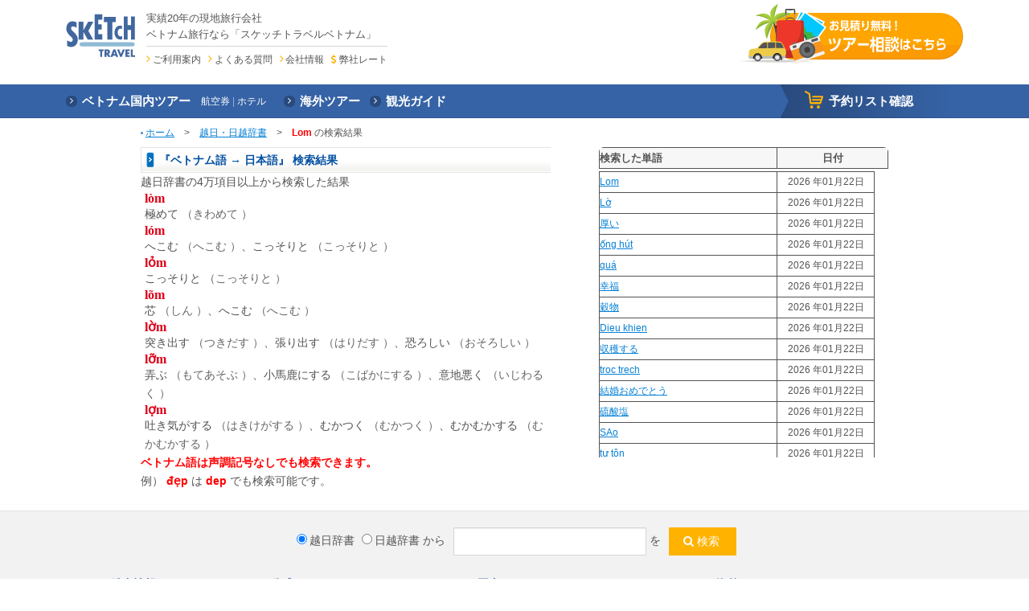

--- FILE ---
content_type: text/html; charset=UTF-8
request_url: https://vietnam.sketch-travel.com/dictionary/search.php?t=vn&s=Lom
body_size: 116349
content:
<!DOCTYPE html PUBLIC "-//W3C//DTD XHTML 1.0 Transitional//EN"
        "http://www.w3.org/TR/xhtml1/DTD/xhtml1-transitional.dtd">
<html xmlns="http://www.w3.org/1999/xhtml">
<HEAD>
    <meta http-equiv="Content-Type" content="text/html; charset=utf-8">
    <TITLE>ベトナム語辞書・検索ページ - ベトナム旅行スケッチトラベル</TITLE>
    <META NAME="keywords" CONTENT="ベトナム語辞書,日本語,ベトナム語,日越,越日,辞典">
    <META NAME="description" CONTENT="越日・日越辞書8万語搭載、検索統計から改良し、日々進化する無料オンラインベトナム語辞書。">
    <link href="mynavi.css" rel="stylesheet" type="text/css" media="all">
    <link rel="stylesheet" href="/static/css/import-common-part.css">
    <link rel="stylesheet" href="/static/css/import-for-current.css">
    <!--    <link href="../css/base.css" rel="stylesheet" type="text/css">-->
    <link href="../css/style.css" rel="stylesheet" type="text/css" media="all">
    <link href="../css/tour.css" rel="stylesheet" type="text/css" media="all">
    <link href="../css/slider.css" rel="stylesheet" type="text/css" media="all">
    <link href="overseas.css" rel="stylesheet" type="text/css" media="all">
    <script type="text/javascript" src="/js/jquery-1.2.7.min.js"></script>
    <script src="/static/js/import.js"></script>
</HEAD>
<body class="one-clm page-id-a drawer drawer--right drawer-close">
<div id="wpr">
    <div data-class="inr">
        <!-- header -->
<header id="hdr">
    <div class="container" data-class="inr">
        <h1 data-class="unit-logo-website">
            <a href="/">
                <img src="/static/img/common/hdr-logo-company.svg" alt="ベトナム旅行スケッチトラベル">
            </a>
        </h1>
        <div data-class="unit-sub-info">
            <p data-class="unit-copy">実績20年の現地旅行会社<br>ベトナム旅行なら「スケッチトラベルベトナム」</p>
            <ul data-class="unit-sub-nav">
                <li data-class="unit-user-guide"><a href="/guide/">ご利用案内</a></li>
                <li data-class="unit-faq"><a href="/faq/">よくある質問</a></li>
                <li data-class="unit-about-us"><a href="/outline/">会社情報</a></li>
                <li class="hover-display-switcher" data-target="hdr-currency-box" data-class="unit-currency">
                    <a href="javascript:void(0)">弊社レート</a>
                    <div class="hover-display-target" data-target="hdr-currency-box" data-class="unit-currency-box">
                        <dl>
                            <dt>弊社レート 2026/01/22(木)</dt>
                            <dd>
                                <dl>
                                    <dt data-class="unit-usd">
                                        <span data-class="unit-num">1</span>
                                        <span data-class="unit-currency">USD</span>
                                    </dt>
                                    <dd data-class="unit-equal">=</dd>
                                    <dd data-class="unit-jpy">
                                        <span data-class="unit-num">
                                            161                                        </span>
                                        <span data-class="unit-currency">JPY</span>
                                    </dd>
                                </dl>
                                <dl>
                                    <dt data-class="unit-usd">
                                        <span data-class="unit-num">1</span>
                                        <span data-class="unit-currency">USD</span>
                                    </dt>
                                    <dd data-class="unit-equal">=</dd>
                                    <dd data-class="unit-vnd">
                                        <span data-class="unit-num">
                                            0                                        </span>
                                        <span data-class="unit-currency">VND</span>
                                    </dd>
                                </dl>
                            </dd>
                        </dl>
                    </div>
                </li>
            </ul>
        </div>
        <dl data-class="unit-call-num">
            <dt><span>ホーチミン本店</span></dt>
            <dd data-class="unit-phone">028-3821-2921</dd>
            <dt><span>ハノイ店</span></dt>
            <dd data-class="unit-phone">024-3944-9509</dd>
             <dt><span>ダナン支店</span></dt>
            <dd data-class="unit-phone">0236-3838-577</dd>
            <dd data-class="unit-business-time"><a href="/guide/#timeschedule">営業時間のご案内</a></dd>
        </dl>
        <p data-class="unit-consult"><a href="/form/request"><img src="/static/img/common/hdr-consult-txt.svg" alt="お見積り無料!ツアー相談はこちら"></a></p>

        <button type="button" class="drawer-toggle drawer-hamburger">
            <span class="sr-only">toggle navigation</span>
            <span class="drawer-hamburger-icon"></span>
        </button>
    </div>
    
    <nav id="nav">
        <ul class="container" data-class="inr">
            <li data-class="unit-domestic">
                <a href="/tour/"><span>ベトナム国内ツアー</span></a>
                <ul>
                    <li><a href="/air/"><span>航空券</span></a></li>
                    <li><a href="/hotel/"><span>ホテル</span></a></li>
                    <!-- <li><a href="/spa/"><span>エステ&amp;スパ</span></a></li> -->
                </ul>
            </li>
            <li data-class="unit-overseas">
                <a href="/overseas/"><span>海外ツアー</span></a>
            </li>
            <li data-class="unit-guide">
                <a href="/info/"><span>観光ガイド</span></a>
            </li>
            <li data-class="unit-cart">
                <a href="/order/cart.php"><span>予約リスト確認</span></a>
            </li>
        </ul>
    </nav>
</header>
<!-- /header -->
<!-- drawer-nav -->
<nav class="drawer-nav" role="navigation">
    <div data-class="inr">
        <p data-class="unit-logo-website">
            <a href="/">
                <img src="/static/img/common/hdr-logo-company.svg" alt="ベトナム旅行スケッチトラベル">
            </a>
        </p>
        <ul data-class="unit-nav">
            <li data-class="unit-domestic">
                <a href="/tour/">
                    <span>ベトナム国内ツアー</span>
                </a>
                <ul>
                    <li>
                        <a href="/air/">
                            <span>航空券</span>
                        </a>
                    </li>
                    <li>
                        <a href="/hotel/">
                            <span>ホテル</span>
                        </a>
                    </li>
                    <!-- <li>
                        <a href="/spa/">
                            <span>エステ&amp;スパ</span>
                        </a>
                    </li> -->
                </ul>
            </li>
            <li data-class="unit-overseas">
                <a href="/overseas/">
                    <span>海外ツアー</span>
                </a>
            </li>
            <li data-class="unit-guide">
                <a href="/info/">
                    <span>観光ガイド</span>
                </a>
            </li>
            <li data-class="unit-cart">
                <a href="/order/cart.php">
                    <span>予約リスト確認</span>
                </a>
            </li>
        </ul>
        <p data-class="unit-consult">
            <a href="/form/request">
                <img src="/static/img/common/hdr-consult-txt.svg" alt="お見積り無料!ツアー相談はこちら">
            </a>
        </p>
        <dl data-class="unit-call-num">
            <dt>
                <span>ホーチミン本店</span>
            </dt>
            <dd data-class="unit-phone">
                <a href="tel:02838212921">028-3821-2921</a>
            </dd>
            <dt>
                <span>ハノイ店</span>
            </dt>
            <dd data-class="unit-phone">
                <a href="tel:02439449509">024-3944-9509</a>
            </dd>
            <dd data-class="unit-business-time">
                <a href="/guide/#timeschedule">営業時間のご案内</a>
            </dd>
        </dl>
        <dl data-class="unit-currency-box">
            <dt>弊社レート 2026/01/22(木)</dt>
            <dd>
                <dl>
                    <dt data-class="unit-usd">
                        <span data-class="unit-num">1</span>
                        <span data-class="unit-currency">USD</span>
                    </dt>
                    <dd data-class="unit-equal">=</dd>
                    <dd data-class="unit-jpy">
                        <span data-class="unit-num">
                            161                        </span>
                        <span data-class="unit-currency">JPY</span>
                    </dd>
                </dl>
                <dl>
                    <dt data-class="unit-usd">
                        <span data-class="unit-num">1</span>
                        <span data-class="unit-currency">USD</span>
                    </dt>
                    <dd data-class="unit-equal">=</dd>
                    <dd data-class="unit-vnd">
                        <span data-class="unit-num">
                            0                        </span>
                        <span data-class="unit-currency">VND</span>
                    </dd>
                </dl>
            </dd>
        </dl>
    </div>
</nav>
<!-- /drawer-nav -->
        <div id="wrap">
            <div id="content" class="font-td">
                <div style="margin: 5px 0 10px 0"><img src="../image/ic01.gif" alt="">&nbsp;<a
                            href="/">ホーム</a>　&gt;　<a href="/dictionary/">越日・日越辞書</a>　&gt;　<font color="red"><strong>Lom</strong></font> の検索結果</div>
                <div class="floatL left_div2">
                                            <h1>『ベトナム語 → 日本語』 検索結果</h1>
                        <p>越日辞書の4万項目以上から検索した結果</p>
                                        <div style="padding-left:5px;">
                                                    <div class ='Dtitle'>lòm</div><p>極めて<span style="color:#666666"> （きわめて
）</span></p><div class ='Dtitle'>lóm</div><p>へこむ<span style="color:#666666"> （へこむ
）</span>、こっそりと<span style="color:#666666"> （こっそりと
）</span></p><div class ='Dtitle'>lỏm</div><p>こっそりと<span style="color:#666666"> （こっそりと
）</span></p><div class ='Dtitle'>lõm</div><p>芯<span style="color:#666666"> （しん
）</span>、へこむ<span style="color:#666666"> （へこむ
）</span></p><div class ='Dtitle'>lờm</div><p>突き出す<span style="color:#666666"> （つきだす
）</span>、張り出す<span style="color:#666666"> （はりだす
）</span>、恐ろしい<span style="color:#666666"> （おそろしい
）</span></p><div class ='Dtitle'>lỡm</div><p>弄ぶ<span style="color:#666666"> （もてあそぶ
）</span>、小馬鹿にする<span style="color:#666666"> （こばかにする
）</span>、意地悪く<span style="color:#666666"> （いじわるく
）</span></p><div class ='Dtitle'>lợm</div><p>吐き気がする<span style="color:#666666"> （はきけがする
）</span>、むかつく<span style="color:#666666"> （むかつく
）</span>、むかむかする<span style="color:#666666"> （むかむかする
）</span></p>                                                                                            </div>
                    <div class="sample"><font color="red"><strong>ベトナム語は声調記号なしでも検索できます。</strong></font><br>
                        例）<font color="red"><strong> đẹp</strong></font> は <font color="red"><strong>dep</strong></font>
                        でも検索可能です。
                    </div>
                </div>
                <div class="right_div2">
                    <div style="height:30px; width:360px; z-index:2; position:relative">
                        <table cellpadding="0" cellspacing="0" border="1" bordercolor="#DFDFDF" width="100%"
                               style=" border-color: #DFDFDF; border-collapse:collapse;">
                            <tr>
                                <td class="search_title">検索した単語</td>
                                <td align="center" class="search_title" width="137">日付</td>
                            </tr>
                        </table>
                    </div>
                    <div class="wordTable">
                        <table cellpadding="0" cellspacing="0" border="1" bordercolor="#DFDFDF" class="tableRight">
                                                            <tr>
                                    <td><a href="search.php?t=vn&s=Lom"
                                           target="_self">Lom</a></td>
                                    <td width="120" align="center"><span class="time">2026                                            年01月22日</span>
                                    </td>
                                </tr>
                                                                <tr>
                                    <td><a href="search.php?t=vn&s=Lờ"
                                           target="_self">Lờ</a></td>
                                    <td width="120" align="center"><span class="time">2026                                            年01月22日</span>
                                    </td>
                                </tr>
                                                                <tr>
                                    <td><a href="search.php?t=jp&s=厚い"
                                           target="_self">厚い</a></td>
                                    <td width="120" align="center"><span class="time">2026                                            年01月22日</span>
                                    </td>
                                </tr>
                                                                <tr>
                                    <td><a href="search.php?t=vn&s=ống hút"
                                           target="_self">ống hút</a></td>
                                    <td width="120" align="center"><span class="time">2026                                            年01月22日</span>
                                    </td>
                                </tr>
                                                                <tr>
                                    <td><a href="search.php?t=vn&s=quá"
                                           target="_self">quá</a></td>
                                    <td width="120" align="center"><span class="time">2026                                            年01月22日</span>
                                    </td>
                                </tr>
                                                                <tr>
                                    <td><a href="search.php?t=jp&s=幸福"
                                           target="_self">幸福</a></td>
                                    <td width="120" align="center"><span class="time">2026                                            年01月22日</span>
                                    </td>
                                </tr>
                                                                <tr>
                                    <td><a href="search.php?t=jp&s=穀物"
                                           target="_self">穀物</a></td>
                                    <td width="120" align="center"><span class="time">2026                                            年01月22日</span>
                                    </td>
                                </tr>
                                                                <tr>
                                    <td><a href="search.php?t=vn&s=Dieu khien"
                                           target="_self">Dieu khien</a></td>
                                    <td width="120" align="center"><span class="time">2026                                            年01月22日</span>
                                    </td>
                                </tr>
                                                                <tr>
                                    <td><a href="search.php?t=jp&s=収穫する"
                                           target="_self">収穫する</a></td>
                                    <td width="120" align="center"><span class="time">2026                                            年01月22日</span>
                                    </td>
                                </tr>
                                                                <tr>
                                    <td><a href="search.php?t=vn&s=troc trech"
                                           target="_self">troc trech</a></td>
                                    <td width="120" align="center"><span class="time">2026                                            年01月22日</span>
                                    </td>
                                </tr>
                                                                <tr>
                                    <td><a href="search.php?t=jp&s=結婚おめでとう"
                                           target="_self">結婚おめでとう</a></td>
                                    <td width="120" align="center"><span class="time">2026                                            年01月22日</span>
                                    </td>
                                </tr>
                                                                <tr>
                                    <td><a href="search.php?t=jp&s=硫酸塩"
                                           target="_self">硫酸塩</a></td>
                                    <td width="120" align="center"><span class="time">2026                                            年01月22日</span>
                                    </td>
                                </tr>
                                                                <tr>
                                    <td><a href="search.php?t=vn&s=SAo"
                                           target="_self">SAo</a></td>
                                    <td width="120" align="center"><span class="time">2026                                            年01月22日</span>
                                    </td>
                                </tr>
                                                                <tr>
                                    <td><a href="search.php?t=vn&s=tự tôn"
                                           target="_self">tự tôn</a></td>
                                    <td width="120" align="center"><span class="time">2026                                            年01月22日</span>
                                    </td>
                                </tr>
                                                                <tr>
                                    <td><a href="search.php?t=vn&s=gióng"
                                           target="_self">gióng</a></td>
                                    <td width="120" align="center"><span class="time">2026                                            年01月22日</span>
                                    </td>
                                </tr>
                                                                <tr>
                                    <td><a href="search.php?t=vn&s=may chu"
                                           target="_self">may chu</a></td>
                                    <td width="120" align="center"><span class="time">2026                                            年01月22日</span>
                                    </td>
                                </tr>
                                                                <tr>
                                    <td><a href="search.php?t=vn&s=y huong"
                                           target="_self">y huong</a></td>
                                    <td width="120" align="center"><span class="time">2026                                            年01月22日</span>
                                    </td>
                                </tr>
                                                                <tr>
                                    <td><a href="search.php?t=vn&s=Phua"
                                           target="_self">Phua</a></td>
                                    <td width="120" align="center"><span class="time">2026                                            年01月22日</span>
                                    </td>
                                </tr>
                                                                <tr>
                                    <td><a href="search.php?t=vn&s=thế tất"
                                           target="_self">thế tất</a></td>
                                    <td width="120" align="center"><span class="time">2026                                            年01月22日</span>
                                    </td>
                                </tr>
                                                                <tr>
                                    <td><a href="search.php?t=vn&s=ha chinh"
                                           target="_self">ha chinh</a></td>
                                    <td width="120" align="center"><span class="time">2026                                            年01月22日</span>
                                    </td>
                                </tr>
                                                                <tr>
                                    <td><a href="search.php?t=vn&s=khuc khich"
                                           target="_self">khuc khich</a></td>
                                    <td width="120" align="center"><span class="time">2026                                            年01月22日</span>
                                    </td>
                                </tr>
                                                                <tr>
                                    <td><a href="search.php?t=jp&s=治療する"
                                           target="_self">治療する</a></td>
                                    <td width="120" align="center"><span class="time">2026                                            年01月22日</span>
                                    </td>
                                </tr>
                                                                <tr>
                                    <td><a href="search.php?t=jp&s=深さ"
                                           target="_self">深さ</a></td>
                                    <td width="120" align="center"><span class="time">2026                                            年01月22日</span>
                                    </td>
                                </tr>
                                                                <tr>
                                    <td><a href="search.php?t=vn&s=chung mat ngu"
                                           target="_self">chung mat ngu</a></td>
                                    <td width="120" align="center"><span class="time">2026                                            年01月22日</span>
                                    </td>
                                </tr>
                                                                <tr>
                                    <td><a href="search.php?t=vn&s=khan ao"
                                           target="_self">khan ao</a></td>
                                    <td width="120" align="center"><span class="time">2026                                            年01月22日</span>
                                    </td>
                                </tr>
                                                                <tr>
                                    <td><a href="search.php?t=vn&s=GUN"
                                           target="_self">GUN</a></td>
                                    <td width="120" align="center"><span class="time">2026                                            年01月22日</span>
                                    </td>
                                </tr>
                                                                <tr>
                                    <td><a href="search.php?t=vn&s=hào quang"
                                           target="_self">hào quang</a></td>
                                    <td width="120" align="center"><span class="time">2026                                            年01月22日</span>
                                    </td>
                                </tr>
                                                                <tr>
                                    <td><a href="search.php?t=vn&s=Góp"
                                           target="_self">Góp</a></td>
                                    <td width="120" align="center"><span class="time">2026                                            年01月22日</span>
                                    </td>
                                </tr>
                                                                <tr>
                                    <td><a href="search.php?t=vn&s=cai nay"
                                           target="_self">cai nay</a></td>
                                    <td width="120" align="center"><span class="time">2026                                            年01月22日</span>
                                    </td>
                                </tr>
                                                                <tr>
                                    <td><a href="search.php?t=vn&s=tay vi"
                                           target="_self">tay vi</a></td>
                                    <td width="120" align="center"><span class="time">2026                                            年01月22日</span>
                                    </td>
                                </tr>
                                                                <tr>
                                    <td><a href="search.php?t=vn&s=quan luat"
                                           target="_self">quan luat</a></td>
                                    <td width="120" align="center"><span class="time">2026                                            年01月22日</span>
                                    </td>
                                </tr>
                                                                <tr>
                                    <td><a href="search.php?t=vn&s=TOAN THE"
                                           target="_self">TOAN THE</a></td>
                                    <td width="120" align="center"><span class="time">2026                                            年01月22日</span>
                                    </td>
                                </tr>
                                                                <tr>
                                    <td><a href="search.php?t=jp&s=開発する"
                                           target="_self">開発する</a></td>
                                    <td width="120" align="center"><span class="time">2026                                            年01月22日</span>
                                    </td>
                                </tr>
                                                                <tr>
                                    <td><a href="search.php?t=jp&s=風疹"
                                           target="_self">風疹</a></td>
                                    <td width="120" align="center"><span class="time">2026                                            年01月22日</span>
                                    </td>
                                </tr>
                                                                <tr>
                                    <td><a href="search.php?t=vn&s=cAI"
                                           target="_self">cAI</a></td>
                                    <td width="120" align="center"><span class="time">2026                                            年01月22日</span>
                                    </td>
                                </tr>
                                                                <tr>
                                    <td><a href="search.php?t=vn&s=hinh voc"
                                           target="_self">hinh voc</a></td>
                                    <td width="120" align="center"><span class="time">2026                                            年01月22日</span>
                                    </td>
                                </tr>
                                                                <tr>
                                    <td><a href="search.php?t=jp&s=感じる"
                                           target="_self">感じる</a></td>
                                    <td width="120" align="center"><span class="time">2026                                            年01月22日</span>
                                    </td>
                                </tr>
                                                                <tr>
                                    <td><a href="search.php?t=jp&s=置く"
                                           target="_self">置く</a></td>
                                    <td width="120" align="center"><span class="time">2026                                            年01月22日</span>
                                    </td>
                                </tr>
                                                                <tr>
                                    <td><a href="search.php?t=vn&s=thương trường"
                                           target="_self">thương trường</a></td>
                                    <td width="120" align="center"><span class="time">2026                                            年01月22日</span>
                                    </td>
                                </tr>
                                                                <tr>
                                    <td><a href="search.php?t=vn&s=Trần"
                                           target="_self">Trần</a></td>
                                    <td width="120" align="center"><span class="time">2026                                            年01月22日</span>
                                    </td>
                                </tr>
                                                                <tr>
                                    <td><a href="search.php?t=vn&s=le hoi"
                                           target="_self">le hoi</a></td>
                                    <td width="120" align="center"><span class="time">2026                                            年01月22日</span>
                                    </td>
                                </tr>
                                                                <tr>
                                    <td><a href="search.php?t=vn&s=bạc mệnh"
                                           target="_self">bạc mệnh</a></td>
                                    <td width="120" align="center"><span class="time">2026                                            年01月22日</span>
                                    </td>
                                </tr>
                                                                <tr>
                                    <td><a href="search.php?t=vn&s=tắp"
                                           target="_self">tắp</a></td>
                                    <td width="120" align="center"><span class="time">2026                                            年01月22日</span>
                                    </td>
                                </tr>
                                                                <tr>
                                    <td><a href="search.php?t=vn&s=Duong day"
                                           target="_self">Duong day</a></td>
                                    <td width="120" align="center"><span class="time">2026                                            年01月22日</span>
                                    </td>
                                </tr>
                                                                <tr>
                                    <td><a href="search.php?t=jp&s=明らかにする"
                                           target="_self">明らかにする</a></td>
                                    <td width="120" align="center"><span class="time">2026                                            年01月22日</span>
                                    </td>
                                </tr>
                                                                <tr>
                                    <td><a href="search.php?t=jp&s=おい"
                                           target="_self">おい</a></td>
                                    <td width="120" align="center"><span class="time">2026                                            年01月22日</span>
                                    </td>
                                </tr>
                                                                <tr>
                                    <td><a href="search.php?t=vn&s=tóc mây"
                                           target="_self">tóc mây</a></td>
                                    <td width="120" align="center"><span class="time">2026                                            年01月22日</span>
                                    </td>
                                </tr>
                                                                <tr>
                                    <td><a href="search.php?t=vn&s=trứ tác"
                                           target="_self">trứ tác</a></td>
                                    <td width="120" align="center"><span class="time">2026                                            年01月22日</span>
                                    </td>
                                </tr>
                                                                <tr>
                                    <td><a href="search.php?t=jp&s=紅茶"
                                           target="_self">紅茶</a></td>
                                    <td width="120" align="center"><span class="time">2026                                            年01月22日</span>
                                    </td>
                                </tr>
                                                                <tr>
                                    <td><a href="search.php?t=vn&s=hà tiện"
                                           target="_self">hà tiện</a></td>
                                    <td width="120" align="center"><span class="time">2026                                            年01月22日</span>
                                    </td>
                                </tr>
                                                                <tr>
                                    <td><a href="search.php?t=vn&s=tân xuân"
                                           target="_self">tân xuân</a></td>
                                    <td width="120" align="center"><span class="time">2026                                            年01月22日</span>
                                    </td>
                                </tr>
                                                                <tr>
                                    <td><a href="search.php?t=vn&s=giam muc"
                                           target="_self">giam muc</a></td>
                                    <td width="120" align="center"><span class="time">2026                                            年01月22日</span>
                                    </td>
                                </tr>
                                                                <tr>
                                    <td><a href="search.php?t=vn&s=tay lich"
                                           target="_self">tay lich</a></td>
                                    <td width="120" align="center"><span class="time">2026                                            年01月22日</span>
                                    </td>
                                </tr>
                                                                <tr>
                                    <td><a href="search.php?t=vn&s=Hoai"
                                           target="_self">Hoai</a></td>
                                    <td width="120" align="center"><span class="time">2026                                            年01月22日</span>
                                    </td>
                                </tr>
                                                                <tr>
                                    <td><a href="search.php?t=vn&s=sot xuat huyet"
                                           target="_self">sot xuat huyet</a></td>
                                    <td width="120" align="center"><span class="time">2026                                            年01月22日</span>
                                    </td>
                                </tr>
                                                                <tr>
                                    <td><a href="search.php?t=jp&s=表面"
                                           target="_self">表面</a></td>
                                    <td width="120" align="center"><span class="time">2026                                            年01月22日</span>
                                    </td>
                                </tr>
                                                                <tr>
                                    <td><a href="search.php?t=vn&s=su sach"
                                           target="_self">su sach</a></td>
                                    <td width="120" align="center"><span class="time">2026                                            年01月22日</span>
                                    </td>
                                </tr>
                                                                <tr>
                                    <td><a href="search.php?t=jp&s=ボス"
                                           target="_self">ボス</a></td>
                                    <td width="120" align="center"><span class="time">2026                                            年01月22日</span>
                                    </td>
                                </tr>
                                                                <tr>
                                    <td><a href="search.php?t=vn&s=nat bet"
                                           target="_self">nat bet</a></td>
                                    <td width="120" align="center"><span class="time">2026                                            年01月22日</span>
                                    </td>
                                </tr>
                                                                <tr>
                                    <td><a href="search.php?t=vn&s=de chung"
                                           target="_self">de chung</a></td>
                                    <td width="120" align="center"><span class="time">2026                                            年01月22日</span>
                                    </td>
                                </tr>
                                                                <tr>
                                    <td><a href="search.php?t=vn&s=song phi"
                                           target="_self">song phi</a></td>
                                    <td width="120" align="center"><span class="time">2026                                            年01月22日</span>
                                    </td>
                                </tr>
                                                                <tr>
                                    <td><a href="search.php?t=vn&s=Suu"
                                           target="_self">Suu</a></td>
                                    <td width="120" align="center"><span class="time">2026                                            年01月22日</span>
                                    </td>
                                </tr>
                                                                <tr>
                                    <td><a href="search.php?t=vn&s=roc rach"
                                           target="_self">roc rach</a></td>
                                    <td width="120" align="center"><span class="time">2026                                            年01月22日</span>
                                    </td>
                                </tr>
                                                                <tr>
                                    <td><a href="search.php?t=vn&s=nguyen lao vien"
                                           target="_self">nguyen lao vien</a></td>
                                    <td width="120" align="center"><span class="time">2026                                            年01月22日</span>
                                    </td>
                                </tr>
                                                                <tr>
                                    <td><a href="search.php?t=vn&s=May san"
                                           target="_self">May san</a></td>
                                    <td width="120" align="center"><span class="time">2026                                            年01月22日</span>
                                    </td>
                                </tr>
                                                                <tr>
                                    <td><a href="search.php?t=vn&s=em ut"
                                           target="_self">em ut</a></td>
                                    <td width="120" align="center"><span class="time">2026                                            年01月22日</span>
                                    </td>
                                </tr>
                                                                <tr>
                                    <td><a href="search.php?t=vn&s=nha trang"
                                           target="_self">nha trang</a></td>
                                    <td width="120" align="center"><span class="time">2026                                            年01月22日</span>
                                    </td>
                                </tr>
                                                                <tr>
                                    <td><a href="search.php?t=vn&s=Vương quyền"
                                           target="_self">Vương quyền</a></td>
                                    <td width="120" align="center"><span class="time">2026                                            年01月22日</span>
                                    </td>
                                </tr>
                                                                <tr>
                                    <td><a href="search.php?t=vn&s=nhan nhe"
                                           target="_self">nhan nhe</a></td>
                                    <td width="120" align="center"><span class="time">2026                                            年01月22日</span>
                                    </td>
                                </tr>
                                                                <tr>
                                    <td><a href="search.php?t=jp&s=とらえる"
                                           target="_self">とらえる</a></td>
                                    <td width="120" align="center"><span class="time">2026                                            年01月22日</span>
                                    </td>
                                </tr>
                                                                <tr>
                                    <td><a href="search.php?t=vn&s=Thông báo"
                                           target="_self">Thông báo</a></td>
                                    <td width="120" align="center"><span class="time">2026                                            年01月22日</span>
                                    </td>
                                </tr>
                                                                <tr>
                                    <td><a href="search.php?t=vn&s=Ia"
                                           target="_self">Ia</a></td>
                                    <td width="120" align="center"><span class="time">2026                                            年01月22日</span>
                                    </td>
                                </tr>
                                                                <tr>
                                    <td><a href="search.php?t=vn&s=phong lang"
                                           target="_self">phong lang</a></td>
                                    <td width="120" align="center"><span class="time">2026                                            年01月22日</span>
                                    </td>
                                </tr>
                                                                <tr>
                                    <td><a href="search.php?t=jp&s=現金"
                                           target="_self">現金</a></td>
                                    <td width="120" align="center"><span class="time">2026                                            年01月22日</span>
                                    </td>
                                </tr>
                                                                <tr>
                                    <td><a href="search.php?t=vn&s=anh ca"
                                           target="_self">anh ca</a></td>
                                    <td width="120" align="center"><span class="time">2026                                            年01月22日</span>
                                    </td>
                                </tr>
                                                                <tr>
                                    <td><a href="search.php?t=vn&s=Vút"
                                           target="_self">Vút</a></td>
                                    <td width="120" align="center"><span class="time">2026                                            年01月22日</span>
                                    </td>
                                </tr>
                                                                <tr>
                                    <td><a href="search.php?t=vn&s=Truyen thuyet"
                                           target="_self">Truyen thuyet</a></td>
                                    <td width="120" align="center"><span class="time">2026                                            年01月22日</span>
                                    </td>
                                </tr>
                                                                <tr>
                                    <td><a href="search.php?t=vn&s=nũng nịu"
                                           target="_self">nũng nịu</a></td>
                                    <td width="120" align="center"><span class="time">2026                                            年01月22日</span>
                                    </td>
                                </tr>
                                                                <tr>
                                    <td><a href="search.php?t=vn&s=Giọt lệ"
                                           target="_self">Giọt lệ</a></td>
                                    <td width="120" align="center"><span class="time">2026                                            年01月22日</span>
                                    </td>
                                </tr>
                                                                <tr>
                                    <td><a href="search.php?t=vn&s=toi nghiep"
                                           target="_self">toi nghiep</a></td>
                                    <td width="120" align="center"><span class="time">2026                                            年01月22日</span>
                                    </td>
                                </tr>
                                                                <tr>
                                    <td><a href="search.php?t=vn&s=Phat"
                                           target="_self">Phat</a></td>
                                    <td width="120" align="center"><span class="time">2026                                            年01月22日</span>
                                    </td>
                                </tr>
                                                                <tr>
                                    <td><a href="search.php?t=jp&s=おい"
                                           target="_self">おい</a></td>
                                    <td width="120" align="center"><span class="time">2026                                            年01月22日</span>
                                    </td>
                                </tr>
                                                                <tr>
                                    <td><a href="search.php?t=vn&s=Nua mua"
                                           target="_self">Nua mua</a></td>
                                    <td width="120" align="center"><span class="time">2026                                            年01月22日</span>
                                    </td>
                                </tr>
                                                                <tr>
                                    <td><a href="search.php?t=jp&s=境遇"
                                           target="_self">境遇</a></td>
                                    <td width="120" align="center"><span class="time">2026                                            年01月22日</span>
                                    </td>
                                </tr>
                                                                <tr>
                                    <td><a href="search.php?t=vn&s=Cuoi Cung"
                                           target="_self">Cuoi Cung</a></td>
                                    <td width="120" align="center"><span class="time">2026                                            年01月22日</span>
                                    </td>
                                </tr>
                                                                <tr>
                                    <td><a href="search.php?t=jp&s=右側"
                                           target="_self">右側</a></td>
                                    <td width="120" align="center"><span class="time">2026                                            年01月22日</span>
                                    </td>
                                </tr>
                                                                <tr>
                                    <td><a href="search.php?t=vn&s=Hieu Truong"
                                           target="_self">Hieu Truong</a></td>
                                    <td width="120" align="center"><span class="time">2026                                            年01月22日</span>
                                    </td>
                                </tr>
                                                                <tr>
                                    <td><a href="search.php?t=vn&s=man ky"
                                           target="_self">man ky</a></td>
                                    <td width="120" align="center"><span class="time">2026                                            年01月22日</span>
                                    </td>
                                </tr>
                                                                <tr>
                                    <td><a href="search.php?t=vn&s=những"
                                           target="_self">những</a></td>
                                    <td width="120" align="center"><span class="time">2026                                            年01月22日</span>
                                    </td>
                                </tr>
                                                                <tr>
                                    <td><a href="search.php?t=jp&s=クッション"
                                           target="_self">クッション</a></td>
                                    <td width="120" align="center"><span class="time">2026                                            年01月22日</span>
                                    </td>
                                </tr>
                                                                <tr>
                                    <td><a href="search.php?t=vn&s=ngáp"
                                           target="_self">ngáp</a></td>
                                    <td width="120" align="center"><span class="time">2026                                            年01月22日</span>
                                    </td>
                                </tr>
                                                                <tr>
                                    <td><a href="search.php?t=vn&s=nat vun"
                                           target="_self">nat vun</a></td>
                                    <td width="120" align="center"><span class="time">2026                                            年01月22日</span>
                                    </td>
                                </tr>
                                                                <tr>
                                    <td><a href="search.php?t=vn&s=Van Mieu"
                                           target="_self">Van Mieu</a></td>
                                    <td width="120" align="center"><span class="time">2026                                            年01月22日</span>
                                    </td>
                                </tr>
                                                                <tr>
                                    <td><a href="search.php?t=vn&s=lá đỏ"
                                           target="_self">lá đỏ</a></td>
                                    <td width="120" align="center"><span class="time">2026                                            年01月22日</span>
                                    </td>
                                </tr>
                                                                <tr>
                                    <td><a href="search.php?t=vn&s=tai tam"
                                           target="_self">tai tam</a></td>
                                    <td width="120" align="center"><span class="time">2026                                            年01月22日</span>
                                    </td>
                                </tr>
                                                                <tr>
                                    <td><a href="search.php?t=vn&s=bom"
                                           target="_self">bom</a></td>
                                    <td width="120" align="center"><span class="time">2026                                            年01月22日</span>
                                    </td>
                                </tr>
                                                                <tr>
                                    <td><a href="search.php?t=vn&s=giong gia"
                                           target="_self">giong gia</a></td>
                                    <td width="120" align="center"><span class="time">2026                                            年01月22日</span>
                                    </td>
                                </tr>
                                                                <tr>
                                    <td><a href="search.php?t=vn&s=gieng hai"
                                           target="_self">gieng hai</a></td>
                                    <td width="120" align="center"><span class="time">2026                                            年01月22日</span>
                                    </td>
                                </tr>
                                                                <tr>
                                    <td><a href="search.php?t=vn&s=lúc nào"
                                           target="_self">lúc nào</a></td>
                                    <td width="120" align="center"><span class="time">2026                                            年01月22日</span>
                                    </td>
                                </tr>
                                                                <tr>
                                    <td><a href="search.php?t=vn&s=giao hoi"
                                           target="_self">giao hoi</a></td>
                                    <td width="120" align="center"><span class="time">2026                                            年01月22日</span>
                                    </td>
                                </tr>
                                                                <tr>
                                    <td><a href="search.php?t=jp&s=生姜"
                                           target="_self">生姜</a></td>
                                    <td width="120" align="center"><span class="time">2026                                            年01月22日</span>
                                    </td>
                                </tr>
                                                                <tr>
                                    <td><a href="search.php?t=jp&s=規則"
                                           target="_self">規則</a></td>
                                    <td width="120" align="center"><span class="time">2026                                            年01月22日</span>
                                    </td>
                                </tr>
                                                                <tr>
                                    <td><a href="search.php?t=vn&s=giang the"
                                           target="_self">giang the</a></td>
                                    <td width="120" align="center"><span class="time">2026                                            年01月22日</span>
                                    </td>
                                </tr>
                                                                <tr>
                                    <td><a href="search.php?t=vn&s=y do"
                                           target="_self">y do</a></td>
                                    <td width="120" align="center"><span class="time">2026                                            年01月22日</span>
                                    </td>
                                </tr>
                                                                <tr>
                                    <td><a href="search.php?t=vn&s=co gi dau"
                                           target="_self">co gi dau</a></td>
                                    <td width="120" align="center"><span class="time">2026                                            年01月22日</span>
                                    </td>
                                </tr>
                                                                <tr>
                                    <td><a href="search.php?t=vn&s=gần hết"
                                           target="_self">gần hết</a></td>
                                    <td width="120" align="center"><span class="time">2026                                            年01月22日</span>
                                    </td>
                                </tr>
                                                                <tr>
                                    <td><a href="search.php?t=vn&s=gan ga"
                                           target="_self">gan ga</a></td>
                                    <td width="120" align="center"><span class="time">2026                                            年01月22日</span>
                                    </td>
                                </tr>
                                                                <tr>
                                    <td><a href="search.php?t=vn&s=chết chìm"
                                           target="_self">chết chìm</a></td>
                                    <td width="120" align="center"><span class="time">2026                                            年01月22日</span>
                                    </td>
                                </tr>
                                                                <tr>
                                    <td><a href="search.php?t=vn&s=Tọc mạch"
                                           target="_self">Tọc mạch</a></td>
                                    <td width="120" align="center"><span class="time">2026                                            年01月22日</span>
                                    </td>
                                </tr>
                                                                <tr>
                                    <td><a href="search.php?t=vn&s=phóng xạ"
                                           target="_self">phóng xạ</a></td>
                                    <td width="120" align="center"><span class="time">2026                                            年01月22日</span>
                                    </td>
                                </tr>
                                                                <tr>
                                    <td><a href="search.php?t=vn&s=Vắng"
                                           target="_self">Vắng</a></td>
                                    <td width="120" align="center"><span class="time">2026                                            年01月22日</span>
                                    </td>
                                </tr>
                                                                <tr>
                                    <td><a href="search.php?t=vn&s=đỏi"
                                           target="_self">đỏi</a></td>
                                    <td width="120" align="center"><span class="time">2026                                            年01月22日</span>
                                    </td>
                                </tr>
                                                                <tr>
                                    <td><a href="search.php?t=vn&s=quan quan"
                                           target="_self">quan quan</a></td>
                                    <td width="120" align="center"><span class="time">2026                                            年01月22日</span>
                                    </td>
                                </tr>
                                                                <tr>
                                    <td><a href="search.php?t=jp&s=委員長"
                                           target="_self">委員長</a></td>
                                    <td width="120" align="center"><span class="time">2026                                            年01月22日</span>
                                    </td>
                                </tr>
                                                                <tr>
                                    <td><a href="search.php?t=jp&s=一般人"
                                           target="_self">一般人</a></td>
                                    <td width="120" align="center"><span class="time">2026                                            年01月22日</span>
                                    </td>
                                </tr>
                                                                <tr>
                                    <td><a href="search.php?t=vn&s=xú khí"
                                           target="_self">xú khí</a></td>
                                    <td width="120" align="center"><span class="time">2026                                            年01月22日</span>
                                    </td>
                                </tr>
                                                                <tr>
                                    <td><a href="search.php?t=vn&s=mạn"
                                           target="_self">mạn</a></td>
                                    <td width="120" align="center"><span class="time">2026                                            年01月22日</span>
                                    </td>
                                </tr>
                                                                <tr>
                                    <td><a href="search.php?t=vn&s=vuon"
                                           target="_self">vuon</a></td>
                                    <td width="120" align="center"><span class="time">2026                                            年01月22日</span>
                                    </td>
                                </tr>
                                                                <tr>
                                    <td><a href="search.php?t=vn&s=Truoc mat"
                                           target="_self">Truoc mat</a></td>
                                    <td width="120" align="center"><span class="time">2026                                            年01月22日</span>
                                    </td>
                                </tr>
                                                                <tr>
                                    <td><a href="search.php?t=vn&s=tru cot"
                                           target="_self">tru cot</a></td>
                                    <td width="120" align="center"><span class="time">2026                                            年01月22日</span>
                                    </td>
                                </tr>
                                                                <tr>
                                    <td><a href="search.php?t=jp&s=モンゴル"
                                           target="_self">モンゴル</a></td>
                                    <td width="120" align="center"><span class="time">2026                                            年01月22日</span>
                                    </td>
                                </tr>
                                                                <tr>
                                    <td><a href="search.php?t=vn&s=thẩm tra"
                                           target="_self">thẩm tra</a></td>
                                    <td width="120" align="center"><span class="time">2026                                            年01月22日</span>
                                    </td>
                                </tr>
                                                                <tr>
                                    <td><a href="search.php?t=jp&s=内緒"
                                           target="_self">内緒</a></td>
                                    <td width="120" align="center"><span class="time">2026                                            年01月22日</span>
                                    </td>
                                </tr>
                                                                <tr>
                                    <td><a href="search.php?t=vn&s=mai ban"
                                           target="_self">mai ban</a></td>
                                    <td width="120" align="center"><span class="time">2026                                            年01月22日</span>
                                    </td>
                                </tr>
                                                                <tr>
                                    <td><a href="search.php?t=vn&s=giai nghia"
                                           target="_self">giai nghia</a></td>
                                    <td width="120" align="center"><span class="time">2026                                            年01月22日</span>
                                    </td>
                                </tr>
                                                                <tr>
                                    <td><a href="search.php?t=vn&s=ki lo oat"
                                           target="_self">ki lo oat</a></td>
                                    <td width="120" align="center"><span class="time">2026                                            年01月22日</span>
                                    </td>
                                </tr>
                                                                <tr>
                                    <td><a href="search.php?t=vn&s=trong mai"
                                           target="_self">trong mai</a></td>
                                    <td width="120" align="center"><span class="time">2026                                            年01月22日</span>
                                    </td>
                                </tr>
                                                                <tr>
                                    <td><a href="search.php?t=vn&s=de me"
                                           target="_self">de me</a></td>
                                    <td width="120" align="center"><span class="time">2026                                            年01月22日</span>
                                    </td>
                                </tr>
                                                                <tr>
                                    <td><a href="search.php?t=jp&s=輪ゴム"
                                           target="_self">輪ゴム</a></td>
                                    <td width="120" align="center"><span class="time">2026                                            年01月22日</span>
                                    </td>
                                </tr>
                                                                <tr>
                                    <td><a href="search.php?t=vn&s=Chieu huong"
                                           target="_self">Chieu huong</a></td>
                                    <td width="120" align="center"><span class="time">2026                                            年01月22日</span>
                                    </td>
                                </tr>
                                                                <tr>
                                    <td><a href="search.php?t=jp&s=お面"
                                           target="_self">お面</a></td>
                                    <td width="120" align="center"><span class="time">2026                                            年01月22日</span>
                                    </td>
                                </tr>
                                                                <tr>
                                    <td><a href="search.php?t=vn&s=chinh cuong"
                                           target="_self">chinh cuong</a></td>
                                    <td width="120" align="center"><span class="time">2026                                            年01月22日</span>
                                    </td>
                                </tr>
                                                                <tr>
                                    <td><a href="search.php?t=vn&s=bẩm"
                                           target="_self">bẩm</a></td>
                                    <td width="120" align="center"><span class="time">2026                                            年01月22日</span>
                                    </td>
                                </tr>
                                                                <tr>
                                    <td><a href="search.php?t=vn&s=gần"
                                           target="_self">gần</a></td>
                                    <td width="120" align="center"><span class="time">2026                                            年01月22日</span>
                                    </td>
                                </tr>
                                                                <tr>
                                    <td><a href="search.php?t=vn&s=da"
                                           target="_self">da</a></td>
                                    <td width="120" align="center"><span class="time">2026                                            年01月22日</span>
                                    </td>
                                </tr>
                                                                <tr>
                                    <td><a href="search.php?t=vn&s=So cap"
                                           target="_self">So cap</a></td>
                                    <td width="120" align="center"><span class="time">2026                                            年01月22日</span>
                                    </td>
                                </tr>
                                                                <tr>
                                    <td><a href="search.php?t=vn&s=Phụ"
                                           target="_self">Phụ</a></td>
                                    <td width="120" align="center"><span class="time">2026                                            年01月22日</span>
                                    </td>
                                </tr>
                                                                <tr>
                                    <td><a href="search.php?t=vn&s=chon cat"
                                           target="_self">chon cat</a></td>
                                    <td width="120" align="center"><span class="time">2026                                            年01月22日</span>
                                    </td>
                                </tr>
                                                                <tr>
                                    <td><a href="search.php?t=vn&s=Bich Hoa"
                                           target="_self">Bich Hoa</a></td>
                                    <td width="120" align="center"><span class="time">2026                                            年01月22日</span>
                                    </td>
                                </tr>
                                                                <tr>
                                    <td><a href="search.php?t=vn&s=Thong dong"
                                           target="_self">Thong dong</a></td>
                                    <td width="120" align="center"><span class="time">2026                                            年01月22日</span>
                                    </td>
                                </tr>
                                                                <tr>
                                    <td><a href="search.php?t=vn&s=Phát biểu"
                                           target="_self">Phát biểu</a></td>
                                    <td width="120" align="center"><span class="time">2026                                            年01月22日</span>
                                    </td>
                                </tr>
                                                                <tr>
                                    <td><a href="search.php?t=jp&s=面"
                                           target="_self">面</a></td>
                                    <td width="120" align="center"><span class="time">2026                                            年01月22日</span>
                                    </td>
                                </tr>
                                                                <tr>
                                    <td><a href="search.php?t=vn&s=Quan nha"
                                           target="_self">Quan nha</a></td>
                                    <td width="120" align="center"><span class="time">2026                                            年01月22日</span>
                                    </td>
                                </tr>
                                                                <tr>
                                    <td><a href="search.php?t=vn&s=bi"
                                           target="_self">bi</a></td>
                                    <td width="120" align="center"><span class="time">2026                                            年01月22日</span>
                                    </td>
                                </tr>
                                                                <tr>
                                    <td><a href="search.php?t=jp&s=アンテナ"
                                           target="_self">アンテナ</a></td>
                                    <td width="120" align="center"><span class="time">2026                                            年01月22日</span>
                                    </td>
                                </tr>
                                                                <tr>
                                    <td><a href="search.php?t=jp&s=経験"
                                           target="_self">経験</a></td>
                                    <td width="120" align="center"><span class="time">2026                                            年01月22日</span>
                                    </td>
                                </tr>
                                                                <tr>
                                    <td><a href="search.php?t=vn&s=Cao"
                                           target="_self">Cao</a></td>
                                    <td width="120" align="center"><span class="time">2026                                            年01月22日</span>
                                    </td>
                                </tr>
                                                                <tr>
                                    <td><a href="search.php?t=vn&s=thà"
                                           target="_self">thà</a></td>
                                    <td width="120" align="center"><span class="time">2026                                            年01月22日</span>
                                    </td>
                                </tr>
                                                                <tr>
                                    <td><a href="search.php?t=vn&s=tai the"
                                           target="_self">tai the</a></td>
                                    <td width="120" align="center"><span class="time">2026                                            年01月22日</span>
                                    </td>
                                </tr>
                                                                <tr>
                                    <td><a href="search.php?t=vn&s=senh ra"
                                           target="_self">senh ra</a></td>
                                    <td width="120" align="center"><span class="time">2026                                            年01月22日</span>
                                    </td>
                                </tr>
                                                                <tr>
                                    <td><a href="search.php?t=vn&s=phái"
                                           target="_self">phái</a></td>
                                    <td width="120" align="center"><span class="time">2026                                            年01月22日</span>
                                    </td>
                                </tr>
                                                                <tr>
                                    <td><a href="search.php?t=vn&s=nôi"
                                           target="_self">nôi</a></td>
                                    <td width="120" align="center"><span class="time">2026                                            年01月22日</span>
                                    </td>
                                </tr>
                                                                <tr>
                                    <td><a href="search.php?t=vn&s=luong nang"
                                           target="_self">luong nang</a></td>
                                    <td width="120" align="center"><span class="time">2026                                            年01月22日</span>
                                    </td>
                                </tr>
                                                                <tr>
                                    <td><a href="search.php?t=jp&s=出席"
                                           target="_self">出席</a></td>
                                    <td width="120" align="center"><span class="time">2026                                            年01月22日</span>
                                    </td>
                                </tr>
                                                                <tr>
                                    <td><a href="search.php?t=jp&s=軟弱な"
                                           target="_self">軟弱な</a></td>
                                    <td width="120" align="center"><span class="time">2026                                            年01月22日</span>
                                    </td>
                                </tr>
                                                                <tr>
                                    <td><a href="search.php?t=vn&s=luộc"
                                           target="_self">luộc</a></td>
                                    <td width="120" align="center"><span class="time">2026                                            年01月22日</span>
                                    </td>
                                </tr>
                                                                <tr>
                                    <td><a href="search.php?t=vn&s=khắc"
                                           target="_self">khắc</a></td>
                                    <td width="120" align="center"><span class="time">2026                                            年01月22日</span>
                                    </td>
                                </tr>
                                                                <tr>
                                    <td><a href="search.php?t=vn&s=doi vai"
                                           target="_self">doi vai</a></td>
                                    <td width="120" align="center"><span class="time">2026                                            年01月22日</span>
                                    </td>
                                </tr>
                                                                <tr>
                                    <td><a href="search.php?t=vn&s=de tro"
                                           target="_self">de tro</a></td>
                                    <td width="120" align="center"><span class="time">2026                                            年01月22日</span>
                                    </td>
                                </tr>
                                                                <tr>
                                    <td><a href="search.php?t=jp&s=親切"
                                           target="_self">親切</a></td>
                                    <td width="120" align="center"><span class="time">2026                                            年01月22日</span>
                                    </td>
                                </tr>
                                                                <tr>
                                    <td><a href="search.php?t=vn&s=do cao"
                                           target="_self">do cao</a></td>
                                    <td width="120" align="center"><span class="time">2026                                            年01月22日</span>
                                    </td>
                                </tr>
                                                                <tr>
                                    <td><a href="search.php?t=vn&s=Phien dich"
                                           target="_self">Phien dich</a></td>
                                    <td width="120" align="center"><span class="time">2026                                            年01月22日</span>
                                    </td>
                                </tr>
                                                                <tr>
                                    <td><a href="search.php?t=vn&s=KHANH THANH"
                                           target="_self">KHANH THANH</a></td>
                                    <td width="120" align="center"><span class="time">2026                                            年01月22日</span>
                                    </td>
                                </tr>
                                                                <tr>
                                    <td><a href="search.php?t=jp&s=ブレーキ"
                                           target="_self">ブレーキ</a></td>
                                    <td width="120" align="center"><span class="time">2026                                            年01月22日</span>
                                    </td>
                                </tr>
                                                                <tr>
                                    <td><a href="search.php?t=jp&s=こわれやすい"
                                           target="_self">こわれやすい</a></td>
                                    <td width="120" align="center"><span class="time">2026                                            年01月22日</span>
                                    </td>
                                </tr>
                                                                <tr>
                                    <td><a href="search.php?t=vn&s=tu ti"
                                           target="_self">tu ti</a></td>
                                    <td width="120" align="center"><span class="time">2026                                            年01月22日</span>
                                    </td>
                                </tr>
                                                                <tr>
                                    <td><a href="search.php?t=jp&s=コンテスト"
                                           target="_self">コンテスト</a></td>
                                    <td width="120" align="center"><span class="time">2026                                            年01月22日</span>
                                    </td>
                                </tr>
                                                                <tr>
                                    <td><a href="search.php?t=vn&s=Kén chọn"
                                           target="_self">Kén chọn</a></td>
                                    <td width="120" align="center"><span class="time">2026                                            年01月22日</span>
                                    </td>
                                </tr>
                                                                <tr>
                                    <td><a href="search.php?t=vn&s=Nhu"
                                           target="_self">Nhu</a></td>
                                    <td width="120" align="center"><span class="time">2026                                            年01月22日</span>
                                    </td>
                                </tr>
                                                                <tr>
                                    <td><a href="search.php?t=jp&s=はじめる"
                                           target="_self">はじめる</a></td>
                                    <td width="120" align="center"><span class="time">2026                                            年01月22日</span>
                                    </td>
                                </tr>
                                                                <tr>
                                    <td><a href="search.php?t=jp&s=手を伸ばす"
                                           target="_self">手を伸ばす</a></td>
                                    <td width="120" align="center"><span class="time">2026                                            年01月22日</span>
                                    </td>
                                </tr>
                                                                <tr>
                                    <td><a href="search.php?t=jp&s=むすこ"
                                           target="_self">むすこ</a></td>
                                    <td width="120" align="center"><span class="time">2026                                            年01月22日</span>
                                    </td>
                                </tr>
                                                                <tr>
                                    <td><a href="search.php?t=vn&s=man"
                                           target="_self">man</a></td>
                                    <td width="120" align="center"><span class="time">2026                                            年01月22日</span>
                                    </td>
                                </tr>
                                                                <tr>
                                    <td><a href="search.php?t=vn&s=khú"
                                           target="_self">khú</a></td>
                                    <td width="120" align="center"><span class="time">2026                                            年01月22日</span>
                                    </td>
                                </tr>
                                                                <tr>
                                    <td><a href="search.php?t=vn&s=Xinh xan"
                                           target="_self">Xinh xan</a></td>
                                    <td width="120" align="center"><span class="time">2026                                            年01月22日</span>
                                    </td>
                                </tr>
                                                                <tr>
                                    <td><a href="search.php?t=jp&s=オフィス"
                                           target="_self">オフィス</a></td>
                                    <td width="120" align="center"><span class="time">2026                                            年01月22日</span>
                                    </td>
                                </tr>
                                                                <tr>
                                    <td><a href="search.php?t=jp&s=もたれる"
                                           target="_self">もたれる</a></td>
                                    <td width="120" align="center"><span class="time">2026                                            年01月22日</span>
                                    </td>
                                </tr>
                                                                <tr>
                                    <td><a href="search.php?t=jp&s=本質的に"
                                           target="_self">本質的に</a></td>
                                    <td width="120" align="center"><span class="time">2026                                            年01月22日</span>
                                    </td>
                                </tr>
                                                                <tr>
                                    <td><a href="search.php?t=jp&s=ポジション"
                                           target="_self">ポジション</a></td>
                                    <td width="120" align="center"><span class="time">2026                                            年01月22日</span>
                                    </td>
                                </tr>
                                                                <tr>
                                    <td><a href="search.php?t=jp&s=にせもの"
                                           target="_self">にせもの</a></td>
                                    <td width="120" align="center"><span class="time">2026                                            年01月22日</span>
                                    </td>
                                </tr>
                                                                <tr>
                                    <td><a href="search.php?t=jp&s=逃げる"
                                           target="_self">逃げる</a></td>
                                    <td width="120" align="center"><span class="time">2026                                            年01月22日</span>
                                    </td>
                                </tr>
                                                                <tr>
                                    <td><a href="search.php?t=vn&s=đi thi"
                                           target="_self">đi thi</a></td>
                                    <td width="120" align="center"><span class="time">2026                                            年01月22日</span>
                                    </td>
                                </tr>
                                                                <tr>
                                    <td><a href="search.php?t=vn&s=Quang Vinh"
                                           target="_self">Quang Vinh</a></td>
                                    <td width="120" align="center"><span class="time">2026                                            年01月22日</span>
                                    </td>
                                </tr>
                                                                <tr>
                                    <td><a href="search.php?t=jp&s=就職する"
                                           target="_self">就職する</a></td>
                                    <td width="120" align="center"><span class="time">2026                                            年01月22日</span>
                                    </td>
                                </tr>
                                                                <tr>
                                    <td><a href="search.php?t=vn&s=mẹ kế"
                                           target="_self">mẹ kế</a></td>
                                    <td width="120" align="center"><span class="time">2026                                            年01月22日</span>
                                    </td>
                                </tr>
                                                                <tr>
                                    <td><a href="search.php?t=vn&s=tinh thông"
                                           target="_self">tinh thông</a></td>
                                    <td width="120" align="center"><span class="time">2026                                            年01月22日</span>
                                    </td>
                                </tr>
                                                                <tr>
                                    <td><a href="search.php?t=jp&s=外務省"
                                           target="_self">外務省</a></td>
                                    <td width="120" align="center"><span class="time">2026                                            年01月22日</span>
                                    </td>
                                </tr>
                                                                <tr>
                                    <td><a href="search.php?t=vn&s=Nhan doi"
                                           target="_self">Nhan doi</a></td>
                                    <td width="120" align="center"><span class="time">2026                                            年01月22日</span>
                                    </td>
                                </tr>
                                                                <tr>
                                    <td><a href="search.php?t=vn&s=THO NHI KY"
                                           target="_self">THO NHI KY</a></td>
                                    <td width="120" align="center"><span class="time">2026                                            年01月22日</span>
                                    </td>
                                </tr>
                                                                <tr>
                                    <td><a href="search.php?t=vn&s=Khach hang"
                                           target="_self">Khach hang</a></td>
                                    <td width="120" align="center"><span class="time">2026                                            年01月22日</span>
                                    </td>
                                </tr>
                                                                <tr>
                                    <td><a href="search.php?t=jp&s=あじ"
                                           target="_self">あじ</a></td>
                                    <td width="120" align="center"><span class="time">2026                                            年01月22日</span>
                                    </td>
                                </tr>
                                                                <tr>
                                    <td><a href="search.php?t=vn&s=Tua tua"
                                           target="_self">Tua tua</a></td>
                                    <td width="120" align="center"><span class="time">2026                                            年01月22日</span>
                                    </td>
                                </tr>
                                                                <tr>
                                    <td><a href="search.php?t=jp&s=平成"
                                           target="_self">平成</a></td>
                                    <td width="120" align="center"><span class="time">2026                                            年01月22日</span>
                                    </td>
                                </tr>
                                                                <tr>
                                    <td><a href="search.php?t=vn&s=trùng tang"
                                           target="_self">trùng tang</a></td>
                                    <td width="120" align="center"><span class="time">2026                                            年01月22日</span>
                                    </td>
                                </tr>
                                                                <tr>
                                    <td><a href="search.php?t=vn&s=chuông"
                                           target="_self">chuông</a></td>
                                    <td width="120" align="center"><span class="time">2026                                            年01月22日</span>
                                    </td>
                                </tr>
                                                                <tr>
                                    <td><a href="search.php?t=jp&s=航空会社"
                                           target="_self">航空会社</a></td>
                                    <td width="120" align="center"><span class="time">2026                                            年01月22日</span>
                                    </td>
                                </tr>
                                                                <tr>
                                    <td><a href="search.php?t=vn&s=láo"
                                           target="_self">láo</a></td>
                                    <td width="120" align="center"><span class="time">2026                                            年01月22日</span>
                                    </td>
                                </tr>
                                                                <tr>
                                    <td><a href="search.php?t=jp&s=丸い"
                                           target="_self">丸い</a></td>
                                    <td width="120" align="center"><span class="time">2026                                            年01月22日</span>
                                    </td>
                                </tr>
                                                                <tr>
                                    <td><a href="search.php?t=vn&s=hanh lang"
                                           target="_self">hanh lang</a></td>
                                    <td width="120" align="center"><span class="time">2026                                            年01月22日</span>
                                    </td>
                                </tr>
                                                        </table>
                    </div>
                </div>
                <div class="clear"></div>
                <div class="spacer mb20"></div>
            </div>
            <!--End content -->
        </div>
        <!-- footer -->
<footer id="ftr">
    <div data-class="inr">
        <div data-class="section-translate">
            <div class="container">
                <form action="/dictionary/search.php" method="get" name="frm">
                    <div class="form-row">
                        <label><input type="radio" name="t" value="vn" checked>越日辞書</label>
                        <label><input type="radio" name="t" value="jp">日越辞書</label>
                        <span class="form-txt">から</span>
                        <span><input type="text" name="s" id="textfield" class="form-control" data-class="size-lg"></span>
                        <span class="form-txt">を</span>
                        <button type="submit" class="btn" data-class="type-search">検索</button>
                    </div>
                </form>
            </div>
        </div>
        <!--
        <div data-class="section-bnr">
            <div class="container">
                <div data-class="unit-bnr-lst">
                    <ul class="slick">
                        <li><a href="http://ameblo.jp/sketchvietnam/" target="_blank"><img src="/static/img/common/ftr-bnr-sketch-blog.png" alt="スケッチトラベルブログ"></a></li>
                        <li><a href="http://www.vietnam-sketch.com/" target="_blank"><img src="/static/img/common/ftr-bnr-sketch.png" alt="Sketch"></a></li>
                        <li><a href="http://www.viet-kabu.com/" target="_blank"><img src="/static/img/common/ftr-bnr-viet-kabu.png" alt="VIET KABU"></a></li>
                        <li><a href="http://dulichnhatban.net/?lang=ja" target="_blank"><img src="/static/img/common/ftr-bnr-samurai-tour.png" alt="SAMURAI TOUR"></a></li>
                        <li><a href="http://startelecom.asia/ja/" target="_blank"><img src="/static/img/common/ftr-bnr-star-telecom.png" alt="WiFiレンタルならスターテレコム"></a></li>
                        <li><a href="http://www.viet-jo.com/" target="_blank"><img src="/static/img/common/ftr-bnr-vietjo.png" alt="VIETJO ベトジョー"></a></li>
                    </ul>
                </div>
            </div>
        </div> -->

        <div data-class="section-info">
            <div class="container">
                <div class="row">
                    <div class="col" data-class="unit-bnr">
                        <div class="row">
                            <div class="col" data-class="unit-samurai-tour">
<!--
                                <h4>ベトナム人訪日グループツアー</h4>
                                <p><a href="http://dulichnhatban.net/?lang=ja" target="_blank"><img src="/static/img/common/ftr-info-bnr-samurai-tour.png" alt="SAMURAI TOUR"></a></p>
-->
				<h4>ベトナム総合情報サイトVIETJO</h4>
				<p><a href="https://www.viet-jo.com/" target="_blank"><img src="/static/img/common/ftr-bnr-vietjo.png" alt="ベトナム総合情報サイトVIETJO"></a></p>
                            </div>
                            <div class="col" data-class="unit-sns">
                                <h4>公式SNSアカウント</h4>
                                <ul>
                                    <li data-class="unit-facebook"><a href="http://www.facebook.com/VietnamSketchTravel" target="_blank"></a></li>
                                    <li data-class="unit-twitter"><a href="https://twitter.com/sketch_travel" target="_blank"></a></li>
                                </ul>
                            </div>
                            <div class="col" data-class="unit-guide">
<!--
                                <h4>ベトナム総合情報サイトVIETJO</h4>
                                <p><a href="https://www.viet-jo.com/" target="_blank"><img src="/static/img/common/ftr-bnr-vietjo.png" alt="ベトナム総合情報サイトVIETJO"></a></p>
-->
                            </div>
                        </div>
                    </div>
                    <div class="col" data-class="unit-nav-domestic">
                        <h4><a href="/tour/">ベトナム国内</a></h4>
                        <div data-class="unit-nav-lst">
                            <ul>
                                <li><a href="https://vietnam.sketch-travel.com/tour/list?region_code=&area_code=&is_day_trip=1&category_code=">日帰りツアー</a></li>
                                <li><a href="https://vietnam.sketch-travel.com/tour/list?is_day_trip=0&">宿泊付きツアー</a></li>
                                <li><a href="/tour/listtour.php?area_code=HLN&subcategory_code=">ハロン湾</a></li>
                                <li><a href="/tour/tour.php?id=414">メコン川クルーズ</a></li>
                                <li><a href="https://vietnam.sketch-travel.com/tour/detail/330">ハノイの蓮(ハス)</a></li>
                                <li><a href="https://vietnam.sketch-travel.com/tour/list?depart_code=&area_code=&purpose_code%5B%5D=&keyword=%E3%82%B5%E3%83%91">サパ</a></li>
                            </ul>
                            <ul>
                                <li><a href="/air/local.php">ベトナム国内航空券</a></li>
                                <li><a href="/hotel/">ホテル</a></li>
                                <li><a href="/spa/">エステ&amp;スパ</a></li>
                            </ul>
                        </div>
                    </div>
                    <div class="col" data-class="unit-nav-overseas">
                        <h4><a href="/overseas">海外</a></h4>
                        <div data-class="unit-nav-lst">
                            <ul>
                                <li>
                                    <a href="/overseas">カンボジア</a>
                                    <ul>
                                        <li><a href="/overseas">シェムリアップ</a></li>
                                    </ul>
                                </li>
                                <li>
                                    <a href="/overseas">ラオス</a>
                                    <ul>
                                        <li><a href="/overseas">ヴィエンチャン</a></li>
                                        <li><a href="/overseas">ルアンプラバン</a></li>
                                    </ul>
                                </li>
                            </ul>
                            <ul>
                                <li>
                                    <a href="/air/international.php">海外航空券</a>
                                    <ul>
                                        <li><a href="/air/international.php">ベトナム発海外航空券</a></li>
                                        <li><a href="/air/japan.php" target="_blank">ベトナム発日本線</a></li>
                                    </ul>
                                </li>
                            </ul>
                        </div>
                    </div>
                </div>
            </div>
        </div>
        <div data-class="section-nav">
            <div class="container">
                <ul>
                    <li><a href="/">ホーム</a></li>
                    <li><a href="/dictionary/">越日・日越辞書</a></li>
                    <li><a href="/other/">旅の各種手配</a></li>
                    <li><a href="/faq/">よくある質問</a></li>
                    <li><a href="/form/">お問い合わせ</a></li>
                    <li><a href="/guide/">ご利用案内</a></li>
                    <li><a href="/outline/">会社案内</a></li>
                    <li><a href="http://ameblo.jp/sketchvietnam/" target="_blank">ブログ</a></li>
                </ul>
            </div>
        </div>
        <div data-class="section-flag">
            <div class="container">
                <ul>
                    <li><a href="http://www.sketch-travel.com"><img src="/static/img/common/ftr-flag-world.png" alt="スケッチワールド"></a></li>
                    <li><a href="http://cambodia.sketch-travel.com/"><img src="/static/img/common/ftr-flag-cambodia.png" alt="カンボジア"></a></li>
                    <li><a href="http://www.sketch-travel.com/laos/"><img src="/static/img/common/ftr-flag-laos.png" alt="ラオス"></a></li>
                    <li><a href="http://www.sketch-travel.com/mongol/"><img src="/static/img/common/ftr-flag-mongolia.png" alt="モンゴル"></a></li>
                    <li><a href="http://www.sketch-travel.com/taiwan/"><img src="/static/img/common/ftr-flag-taiwan.png" alt="台湾"></a></li>
                    <li><a href="http://www.sketch-travel.com/thai/"><img src="/static/img/common/ftr-flag-thailand.png" alt="タイ"></a></li>
                    <li><a href="http://www.sketch-travel.com/malaysia/"><img src="/static/img/common/ftr-flag-malaysia.png" alt="マレーシア"></a></li>
                </ul>
            </div>
        </div>
        <div data-class="section-credit">
            <div class="container">
                <p data-class="unit-ssl">当サイトは、お客様に安心してベトナム旅行を申し込めるよう<br class="hidden-sm-down">デジタルIDを用いたSSL暗号化通信によってインターネット上での 安全な通信手段を確保しております。</p>
                <p data-class="unit-copyright">Copyright © A twoTRAVEL Co.,Ltd. All Rights Reserved.</p>
            </div>
        </div>
    </div>
</footer>
<!-- /footer -->
<script type="text/javascript">
	//マウスオーバー時にイメージが透明になる
    console.log(123);
	$(function(){
		$('a img, #menu a, #menu_tour a, .online a, .airOnline a, .airOnline_tour a, a.facebook, a.twitter, .exchange li a, input[type="button"], input[type="submit"], input[type="image"], .cycle-slideshow').hover(function(){
			$(this).stop().animate({'opacity' : '0.7'}, 300);
		}, function(){
			$(this).stop().animate({'opacity' : '1'}, 300);
		});
		$('.boxgrid a img').hover(function(){
			$(this).stop().animate({'opacity' : '1'}, 300);
		}, function(){
			$(this).stop().animate({'opacity' : '1'}, 300);
		});
	});
    <!--Loading Box-->
    window.onbeforeunload = function() {
        //if(navigator.appName.indexOf("Internet Explorer")==-1){
        $('body').append('<div align="center" id="loading-box"><div id="loading-text">システムを処理中</div><div id="status"></div></div><div id="preloader"></div>');
        //}
    }
    function hideLoadingBox() {
        $("#preloader").fadeOut();
        $("#loading-box").fadeOut();
        $("#status").fadeOut();
    };
    <!--link to other website-->
    jQuery('#linkWeb').change(function() {
        if($(':selected',this).val()!='')
            window.open($(':selected',this).val(), "_blank");
    });
    function show_Tab(index){
        for(var i = 1; i < 3 ; i++){
            if(parseInt(i) != parseInt(index))
                $("#tab"+i).css({display:"none"});
            else
                $("#tab"+i).css({display:"block"});
        }
    }
</script>
<!-- Google Analytics -->
<script>
    (function(i,s,o,g,r,a,m){i['GoogleAnalyticsObject']=r;i[r]=i[r]||function(){
            (i[r].q=i[r].q||[]).push(arguments)},i[r].l=1*new Date();a=s.createElement(o),
        m=s.getElementsByTagName(o)[0];a.async=1;a.src=g;m.parentNode.insertBefore(a,m)
    })(window,document,'script','https://www.google-analytics.com/analytics.js','ga');

    ga('create', 'UA-100053948-1', 'auto');
    ga('send', 'pageview');

</script>
<!-- End Google Analytics -->    </div>
</div>
</body>
</html>

--- FILE ---
content_type: text/css
request_url: https://vietnam.sketch-travel.com/dictionary/mynavi.css
body_size: 2259
content:
@charset "utf-8";
.font-td{
	font-family:Arial, "ＭＳ Ｐゴシック", "MS PGothic";
}
.disnone{
	display:none;
}

.spacer{
	display:block;
	clear:both;
	height:0;
	line-height:0;
}
form{
	margin:0;
	padding:0;
}
.left_div p, .left_div2 p{
	margin:8px 5px;
	text-align: left;
	line-height:170%;
	font-size:14px;
}
div.sample{
	margin:15px 0;
	padding:10px 5px; 
	border-top:1px dashed #CCC;
	text-align: left;
	line-height:170%;
	font-size:14px;
}
.left_div, .left_div2, .right_div,  .right_div2, .div_search{
	border:1px solid #CCC;
	border-radius:6px;
	padding:10px;
	font-size:12px;
}
.left_div, .left_div2{
	width:510px;
	float:left;
	min-height:320px;
}
.left_div2{
	min-height:384px;
}
.right_div, .right_div2{
	width:360px;
	float:right;
	height:320px;
	overflow:auto;
}
.right_div td, .right_div2 td{
	line-height:25px;
}
.right_div2{
	height:384px;
}
.right_div ul {
	width:340px;
	float:left;			
}
.right_div ul li{
	display:block;
	width:140px;
	float:left;		
}
.wordTable{
	margin-top:0px;
	position:absolute;
	overflow:auto;
	width:360px;
	height:356px;
	z-index:1;
}
.right_div table, .right_div2 table {
	width:360px;
	float:left;			
}
.right_div table.tableRight, .right_div2 table.tableRight{
	 border-color: #DFDFDF;
	 border-collapse:collapse;
	 width:343px;
}
.right_div table tr td, .right_div2 table tr td{ 
	padding:2px 6px;
}

.right_div table tr td.search_title, .right_div2 table tr td.search_title{
	font-size:13px;
	font-weight:bold;
	background-color:#f7f7f7;
}
.right_div ul li span, .right_div2 ul li span{
	padding-left:40px;		
}
.site_link_bottom{
	 clear:both;
	 line-height:40px;
	 padding-right:5px;
	 color:#777777;
}
.Dtitle{
	display:block;
	margin:14px 5px 2px;
	font-family: Tahoma, MS UI Gothic;
	font-size: 130%;
	line-height:110%;
	font-weight: bolder;
	color: #DE001A;
}
.Dtitle span{

	font-weight: normal !important; 

	font-size: 15px !important;

}

.vietnamese{
	font-family: Arial;
}
#textareabox {

	width: 490px;

	padding: 2px;

	border: 1px solid #999999;

	margin: 7px;

}

#textareabox textarea {

margin: 0px;

padding: 0px;

}

#textareabox .frm {

	background-color: #FFFFFF;

	border: 1px solid #CCCCCC;

	font-size: 12px;

	color:#393939;

	width: 100%;

	height: 15px;

	padding: 0px 3px;

}



--- FILE ---
content_type: text/css
request_url: https://vietnam.sketch-travel.com/static/css/import-for-current.css
body_size: 13953
content:
@charset "UTF-8";[id=content],[id=content_inner]{font-family:"ＭＳ Ｐゴシック",Arial,Tahoma,Helvetica,sans-serif,Verdana;font-size:12px;color:#535353;line-height:140%}[id=content] dd,[id=content] div,[id=content] dl,[id=content] dt,[id=content] form,[id=content] h1,[id=content] h2,[id=content] h3,[id=content] h4,[id=content] h5,[id=content] h6,[id=content] img,[id=content] li,[id=content] ol,[id=content] p,[id=content] table,[id=content] ul,[id=content_inner] dd,[id=content_inner] div,[id=content_inner] dl,[id=content_inner] dt,[id=content_inner] form,[id=content_inner] h1,[id=content_inner] h2,[id=content_inner] h3,[id=content_inner] h4,[id=content_inner] h5,[id=content_inner] h6,[id=content_inner] img,[id=content_inner] li,[id=content_inner] ol,[id=content_inner] p,[id=content_inner] table,[id=content_inner] ul{margin:0;padding:0;border:0;list-style:none}[id=content] .floatL,[id=content_inner] .floatL{float:left}[id=content] .floatR,[id=content_inner] .floatR{float:right}[id=content] .clear,[id=content_inner] .clear{clear:both;line-height:1%}[id=content] .marginT5,[id=content_inner] .marginT5{margin-top:5px}[id=content] .marginT10,[id=content_inner] .marginT10{margin-top:10px}[id=content] .marginT15,[id=content_inner] .marginT15{margin-top:15px}[id=content] .marginT20,[id=content_inner] .marginT20{margin-top:20px}[id=content] .marginT25,[id=content_inner] .marginT25{margin-top:25px}[id=content] .marginT30,[id=content_inner] .marginT30{margin-top:30px}[id=content] .marginT40,[id=content_inner] .marginT40{margin-top:40px}[id=content] .padding15,[id=content_inner] .padding15{padding:15px}[id=content] .padding10,[id=content_inner] .padding10{padding:10px}[id=content] a,[id=content_inner] a{border:0;cursor:pointer;color:#0680d5;text-decoration:underline}[id=content] a:hover,[id=content_inner] a:hover{text-decoration:underline;color:#535353}[id=content] .txt11,[id=content_inner] .txt11{font-size:11px;line-height:140%}[id=content] .txt14,[id=content_inner] .txt14{font-size:14px}[id=content] .txt16,[id=content_inner] .txt16{font-size:16px}[id=content] .txt18,[id=content_inner] .txt18{font-size:18px}[id=content] .red,[id=content_inner] .red{color:red}[id=content] .bgGray,[id=content_inner] .bgGray{background-color:#dedede}[id=content] .bgGrayL,[id=content_inner] .bgGrayL{background-color:#f8f8f8}[id=content] .br,[id=content_inner] .br{border:1px solid #e9e9e9;padding:1px}[id=content] .txtBlue,[id=content_inner] .txtBlue{color:#00a0ff}[id=content] .txtBlueD,[id=content_inner] .txtBlueD{color:#069}[id=content] .clearfix:after,[id=content] .clearfix:before,[id=content_inner] .clearfix:after,[id=content_inner] .clearfix:before{content:"";display:table}[id=content] .clearfix:after,[id=content_inner] .clearfix:after{clear:both}[id=content] .clearfix,[id=content_inner] .clearfix{zoom:1}[id=content] .txtGray,[id=content_inner] .txtGray{color:#999}[id=content] .txtO,[id=content_inner] .txtO{color:#F06601}[id=content] a.red_link,[id=content_inner] a.red_link{color:red;text-decoration:underline}[id=content] a:hover.red_link,[id=content_inner] a:hover.red_link{text-decoration:none}[id=content] select,[id=content_inner] select{height:22px;color:#555}[id=content] select:hover,[id=content_inner] select:hover{cursor:pointer;border:1px solid #0099f7;transition:all .3s ease-in-out 0s}[id=content] select:focus,[id=content_inner] select:focus{border:1px solid #0099f7}[id=content] input,[id=content_inner] input{color:#555;padding:2px;line-height:18px;border:1px solid #999}[id=content] input[type=button],[id=content] input[type=submit],[id=content] input[type=image],[id=content_inner] input[type=button],[id=content_inner] input[type=submit],[id=content_inner] input[type=image]{cursor:pointer;border:0}[id=content] input[type=checkbox],[id=content_inner] input[type=checkbox]{cursor:pointer}[id=content] input:focus,[id=content] input:hover,[id=content_inner] input:focus,[id=content_inner] input:hover{border:1px solid #0099f7;transition:all .3s ease-in-out 0s}[id=content] input[type=button]:focus,[id=content] input[type=button]:hover,[id=content] input[type=submit]:focus,[id=content] input[type=submit]:hover,[id=content] input[type=image]:focus,[id=content] input[type=image]:hover,[id=content_inner] input[type=button]:focus,[id=content_inner] input[type=button]:hover,[id=content_inner] input[type=submit]:focus,[id=content_inner] input[type=submit]:hover,[id=content_inner] input[type=image]:focus,[id=content_inner] input[type=image]:hover{border:0;transition:none}[id=content] input#arrivalDate:hover,[id=content] input#departureDate:hover,[id=content_inner] input#arrivalDate:hover,[id=content_inner] input#departureDate:hover{cursor:text}[id=content] .logo-map,[id=content_inner] .logo-map{background:url(../image/logo-map.png) no-repeat;width:205px;height:64px;display:block}[id=content] .map_floatL,[id=content_inner] .map_floatL{float:left;width:210px}[id=content] .map_floatR,[id=content_inner] .map_floatR{float:right;width:210px}[id=content] h1,[id=content] h2,[id=content] h3,[id=content] h4,[id=content] h5,[id=content] h6,[id=content_inner] h1,[id=content_inner] h2,[id=content_inner] h3,[id=content_inner] h4,[id=content_inner] h5,[id=content_inner] h6{font-weight:700}[id=content] table,[id=content_inner] table{border-collapse:collapse;border-spacing:0}[id=content] table th,[id=content_inner] table th{font-weight:700}[id=content] table td,[id=content] table th,[id=content_inner] table td,[id=content_inner] table th{padding:5px;border-width:1px;border-style:solid;vertical-align:middle}[id=content] table td[valign=top],[id=content] table th[valign=top],[id=content_inner] table td[valign=top],[id=content_inner] table th[valign=top]{vertical-align:top}[id=content] table[border="0"] td,[id=content] table[border="0"] th,[id=content_inner] table[border="0"] td,[id=content_inner] table[border="0"] th{border-width:0}[id=content] table[cellpadding="0"] td,[id=content] table[cellpadding="0"] th,[id=content_inner] table[cellpadding="0"] td,[id=content_inner] table[cellpadding="0"] th{padding:0}[id=content] table[cellspacing="1"],[id=content] table[cellspacing="2"],[id=content] table[cellspacing="3"],[id=content] table[cellspacing="4"],[id=content] table[cellspacing="5"],[id=content] table[cellspacing="6"],[id=content] table[cellspacing="7"],[id=content] table[cellspacing="8"],[id=content] table[cellspacing="9"],[id=content] table[cellspacing="10"],[id=content_inner] table[cellspacing="1"],[id=content_inner] table[cellspacing="2"],[id=content_inner] table[cellspacing="3"],[id=content_inner] table[cellspacing="4"],[id=content_inner] table[cellspacing="5"],[id=content_inner] table[cellspacing="6"],[id=content_inner] table[cellspacing="7"],[id=content_inner] table[cellspacing="8"],[id=content_inner] table[cellspacing="9"],[id=content_inner] table[cellspacing="10"]{border-collapse:separate}[id=content] table[cellspacing="1"],[id=content_inner] table[cellspacing="1"]{border-spacing:1px}[id=content] table[cellspacing="2"],[id=content_inner] table[cellspacing="2"]{border-spacing:2px}[id=content] table[cellspacing="3"],[id=content_inner] table[cellspacing="3"]{border-spacing:3px}[id=content] table[cellspacing="4"],[id=content_inner] table[cellspacing="4"]{border-spacing:4px}[id=content] table[cellspacing="5"],[id=content_inner] table[cellspacing="5"]{border-spacing:5px}[id=content] table[cellspacing="6"],[id=content_inner] table[cellspacing="6"]{border-spacing:6px}[id=content] table[cellspacing="7"],[id=content_inner] table[cellspacing="7"]{border-spacing:7px}[id=content] table[cellspacing="8"],[id=content_inner] table[cellspacing="8"]{border-spacing:8px}[id=content] table[cellspacing="9"],[id=content_inner] table[cellspacing="9"]{border-spacing:9px}[id=content] table[cellspacing="10"],[id=content_inner] table[cellspacing="10"]{border-spacing:10px}[id=content] table[cellpadding="1"]>tbody>tr>td,[id=content] table[cellpadding="1"]>tbody>tr>th,[id=content] table[cellpadding="1"]>thead>tr>td,[id=content] table[cellpadding="1"]>thead>tr>th,[id=content] table[cellpadding="1"]>tr>td,[id=content] table[cellpadding="1"]>tr>th,[id=content_inner] table[cellpadding="1"]>tbody>tr>td,[id=content_inner] table[cellpadding="1"]>tbody>tr>th,[id=content_inner] table[cellpadding="1"]>thead>tr>td,[id=content_inner] table[cellpadding="1"]>thead>tr>th,[id=content_inner] table[cellpadding="1"]>tr>td,[id=content_inner] table[cellpadding="1"]>tr>th{padding:1px}[id=content] table[cellpadding="2"]>tbody>tr>td,[id=content] table[cellpadding="2"]>tbody>tr>th,[id=content] table[cellpadding="2"]>thead>tr>td,[id=content] table[cellpadding="2"]>thead>tr>th,[id=content] table[cellpadding="2"]>tr>td,[id=content] table[cellpadding="2"]>tr>th,[id=content_inner] table[cellpadding="2"]>tbody>tr>td,[id=content_inner] table[cellpadding="2"]>tbody>tr>th,[id=content_inner] table[cellpadding="2"]>thead>tr>td,[id=content_inner] table[cellpadding="2"]>thead>tr>th,[id=content_inner] table[cellpadding="2"]>tr>td,[id=content_inner] table[cellpadding="2"]>tr>th{padding:2px}[id=content] table[cellpadding="3"]>tbody>tr>td,[id=content] table[cellpadding="3"]>tbody>tr>th,[id=content] table[cellpadding="3"]>thead>tr>td,[id=content] table[cellpadding="3"]>thead>tr>th,[id=content] table[cellpadding="3"]>tr>td,[id=content] table[cellpadding="3"]>tr>th,[id=content_inner] table[cellpadding="3"]>tbody>tr>td,[id=content_inner] table[cellpadding="3"]>tbody>tr>th,[id=content_inner] table[cellpadding="3"]>thead>tr>td,[id=content_inner] table[cellpadding="3"]>thead>tr>th,[id=content_inner] table[cellpadding="3"]>tr>td,[id=content_inner] table[cellpadding="3"]>tr>th{padding:3px}[id=content] table[cellpadding="4"]>tbody>tr>td,[id=content] table[cellpadding="4"]>tbody>tr>th,[id=content] table[cellpadding="4"]>thead>tr>td,[id=content] table[cellpadding="4"]>thead>tr>th,[id=content] table[cellpadding="4"]>tr>td,[id=content] table[cellpadding="4"]>tr>th,[id=content_inner] table[cellpadding="4"]>tbody>tr>td,[id=content_inner] table[cellpadding="4"]>tbody>tr>th,[id=content_inner] table[cellpadding="4"]>thead>tr>td,[id=content_inner] table[cellpadding="4"]>thead>tr>th,[id=content_inner] table[cellpadding="4"]>tr>td,[id=content_inner] table[cellpadding="4"]>tr>th{padding:4px}[id=content] table[cellpadding="5"]>tbody>tr>td,[id=content] table[cellpadding="5"]>tbody>tr>th,[id=content] table[cellpadding="5"]>thead>tr>td,[id=content] table[cellpadding="5"]>thead>tr>th,[id=content] table[cellpadding="5"]>tr>td,[id=content] table[cellpadding="5"]>tr>th,[id=content_inner] table[cellpadding="5"]>tbody>tr>td,[id=content_inner] table[cellpadding="5"]>tbody>tr>th,[id=content_inner] table[cellpadding="5"]>thead>tr>td,[id=content_inner] table[cellpadding="5"]>thead>tr>th,[id=content_inner] table[cellpadding="5"]>tr>td,[id=content_inner] table[cellpadding="5"]>tr>th{padding:5px}[id=content] table[cellpadding="6"]>tbody>tr>td,[id=content] table[cellpadding="6"]>tbody>tr>th,[id=content] table[cellpadding="6"]>thead>tr>td,[id=content] table[cellpadding="6"]>thead>tr>th,[id=content] table[cellpadding="6"]>tr>td,[id=content] table[cellpadding="6"]>tr>th,[id=content_inner] table[cellpadding="6"]>tbody>tr>td,[id=content_inner] table[cellpadding="6"]>tbody>tr>th,[id=content_inner] table[cellpadding="6"]>thead>tr>td,[id=content_inner] table[cellpadding="6"]>thead>tr>th,[id=content_inner] table[cellpadding="6"]>tr>td,[id=content_inner] table[cellpadding="6"]>tr>th{padding:6px}[id=content] table[cellpadding="7"]>tbody>tr>td,[id=content] table[cellpadding="7"]>tbody>tr>th,[id=content] table[cellpadding="7"]>thead>tr>td,[id=content] table[cellpadding="7"]>thead>tr>th,[id=content] table[cellpadding="7"]>tr>td,[id=content] table[cellpadding="7"]>tr>th,[id=content_inner] table[cellpadding="7"]>tbody>tr>td,[id=content_inner] table[cellpadding="7"]>tbody>tr>th,[id=content_inner] table[cellpadding="7"]>thead>tr>td,[id=content_inner] table[cellpadding="7"]>thead>tr>th,[id=content_inner] table[cellpadding="7"]>tr>td,[id=content_inner] table[cellpadding="7"]>tr>th{padding:7px}[id=content] table[cellpadding="8"]>tbody>tr>td,[id=content] table[cellpadding="8"]>tbody>tr>th,[id=content] table[cellpadding="8"]>thead>tr>td,[id=content] table[cellpadding="8"]>thead>tr>th,[id=content] table[cellpadding="8"]>tr>td,[id=content] table[cellpadding="8"]>tr>th,[id=content_inner] table[cellpadding="8"]>tbody>tr>td,[id=content_inner] table[cellpadding="8"]>tbody>tr>th,[id=content_inner] table[cellpadding="8"]>thead>tr>td,[id=content_inner] table[cellpadding="8"]>thead>tr>th,[id=content_inner] table[cellpadding="8"]>tr>td,[id=content_inner] table[cellpadding="8"]>tr>th{padding:8px}[id=content] table[cellpadding="9"]>tbody>tr>td,[id=content] table[cellpadding="9"]>tbody>tr>th,[id=content] table[cellpadding="9"]>thead>tr>td,[id=content] table[cellpadding="9"]>thead>tr>th,[id=content] table[cellpadding="9"]>tr>td,[id=content] table[cellpadding="9"]>tr>th,[id=content_inner] table[cellpadding="9"]>tbody>tr>td,[id=content_inner] table[cellpadding="9"]>tbody>tr>th,[id=content_inner] table[cellpadding="9"]>thead>tr>td,[id=content_inner] table[cellpadding="9"]>thead>tr>th,[id=content_inner] table[cellpadding="9"]>tr>td,[id=content_inner] table[cellpadding="9"]>tr>th{padding:9px}[id=content] table[cellpadding="10"]>tbody>tr>td,[id=content] table[cellpadding="10"]>tbody>tr>th,[id=content] table[cellpadding="10"]>thead>tr>td,[id=content] table[cellpadding="10"]>thead>tr>th,[id=content] table[cellpadding="10"]>tr>td,[id=content] table[cellpadding="10"]>tr>th,[id=content_inner] table[cellpadding="10"]>tbody>tr>td,[id=content_inner] table[cellpadding="10"]>tbody>tr>th,[id=content_inner] table[cellpadding="10"]>thead>tr>td,[id=content_inner] table[cellpadding="10"]>thead>tr>th,[id=content_inner] table[cellpadding="10"]>tr>td,[id=content_inner] table[cellpadding="10"]>tr>th{padding:10px}[id=content] b,[id=content_inner] b{font-weight:700}#hdr .hover-display-target{display:none}

--- FILE ---
content_type: text/css
request_url: https://vietnam.sketch-travel.com/dictionary/overseas.css
body_size: 20048
content:
@charset "utf-8";
#wrap .main {
  background: url("../image/bg_content_b.png") repeat-y scroll center top transparent;
  overflow: inherit;
  padding: 5px 21px 5px 20px;
}
#wrap .main-left {
  background-color: #FFFFFF;
  float: left;
}
#wrap .main-right {
  background-color: #FFFFFF;
  float: right;
  width: 195px;
}
#wrap .oversea_title {
  color: #55AAFF;
  font-size: 24px;
  font-weight: bold;
  left: 300px;
  position: absolute;
  text-shadow: 1px 1px 3px #CCCCCC;
  top: -30px;
}
#wrap .info_bar {
  font-size: 12px;
  font-weight: bold;
  height: 28px;
  line-height: 28px;
  padding-right: 26px;
  text-align: right;
}
#wrap .info_bar a {
  color: #FFFFFF;
  text-decoration: none;
}
#wrap .info_bar a:hover {
  text-decoration: underline;
}
#wrap .info_left {
  float: left;
  width: 450px;
  margin-top: 25px;
}
#wrap .info_left .info_bar {
  background: url(images/info_bar.jpg) no-repeat scroll 0 0 transparent;
}
#wrap .info_left .info_main {
  border-bottom-left-radius: 5px;
  border-image: none;
  border: 1px solid #50B0F0;
  border-top: none;
  height: 420px;
  overflow: hidden;
  padding: 8px;
}
#wrap .info_right {
  float: right;
  width: 450px;
  margin-top: 25px;
}
#wrap .info_right .info_bar {
  background: url(image/new_bar.jpg) no-repeat scroll 0 0 transparent;
  position: relative;
}
#wrap .info_right .info_bar span.new {
  background: url(images/new_icon.png) no-repeat scroll 0 0 transparent;
  display: block;
  height: 37px;
  left: -9px;
  position: absolute;
  top: -5px;
  width: 52px;
}
#wrap .info_right .info_main {
  border-bottom-right-radius: 5px;
  border-image: none;
  border: 1px solid #50B0F0;
  border-top: none;
  height: 420px;
  overflow: hidden;
}
#wrap .info_right .info_main .main1,
#wrap .info_right .info_main .main2 {
  border-bottom: 1px dotted #50B0F0;
  padding: 10px 0 10px;
  margin: 9px 0 0 9px;
}
#wrap .info_right .info_main .main2 {
  border-bottom: medium none;
  padding: 0 0 5px;
  margin-left: 9px;
}
#wrap .main1 .pac_left,
#wrap .main2 .pac_left {
  float: left;
  height: 74px;
  margin-right: 8px;
  width: 102px;
}
#wrap .pac_left img {
  border: 0 none;
  border-radius: 5px 5px 5px 5px;
  height: 74px;
  width: 102px;
}
#wrap .main1 .pac_right,
#wrap .main2 .pac_right {
  float: left;
}
#wrap .pac_right p {
  width: 300px;
  margin: 0;
  padding: 0;
}
#wrap .pac_right .name1 {
  background-color: #FF3399;
  border-radius: 3px 3px 3px 3px;
  color: #FFFFFF;
  font-size: 11px;
  padding: 2px 3px 0 5px;
}
#wrap .pac_right p.title_1 {
  color: #FF0000;
  font-weight: bold;
  padding-top: 2px;
}
#wrap .pac_right p.title_1 .usd {
  font-size: 10px;
  font-weight: normal;
}
#wrap .pac_right p.title_2 {
  color: #666666;
}
#wrap .title_package_1,
#wrap .title_package_2,
#wrap .title_package_3,
#wrap .title_package_1_long {
  background: url(image/tour_title_1.jpg) no-repeat right top;
  color: #FFFFFF;
  font-size: 24px;
  font-weight: bold;
  height: 42px;
  line-height: 42px;
  padding-left: 14px;
  text-align: left;
  text-shadow: 1px 1px 3px #333333;
}
#wrap .title_package_1_long {
  background: url(images/tour_title_1_long.jpg) no-repeat right top;
  height: 66px;
  line-height: 28px;
}
#wrap .title_package_2 {
  background: url(images/tour_title_2.jpg) no-repeat right top;
  margin: 20px 5px 0;
}
#wrap .title_package_3 {
  background: url(images/tour_title_3.jpg) no-repeat right top;
  margin: 20px 5px 0;
}
#wrap .main_package {
  margin: 25px 0px 0;
}
#wrap .main_package .main_left,
#wrap .main_package .main_right {
  border-radius: 5px 5px 5px 5px;
  float: left;
  position: relative;
  width: 450px;
}
#wrap .kokunai.main_package .main_left,
#wrap .kokunai.main_package .main_right {
  border: 3px solid #0093D8;
}
#wrap .main_package .main_right {
  margin: 0;
}
#wrap .main_left .main1,
#wrap .main_right .main1 {
  padding-bottom: 8px;
  height: 90px;
  overflow: hidden;
  margin-left: 9px;
}
#wrap .main_left .main2,
#wrap .main_right .main2 {
  height: 90px;
  overflow: hidden;
  margin-left: 9px;
}
#wrap .main_package .main3,
#wrap .main_package_3 .main3 {
  background-color: #085AAC;
  height: 20px;
  margin-top: 10px;
  padding-top: 5px;
  text-align: center;
}
#wrap .kokunai.main_package .main3 {
  background-color: #0093D8;
}
#wrap .main_package .main3 a,
#wrap .main_package_3 .main3 a {
  color: #FFFFFF;
  text-decoration: underline;
}
#wrap .main_package .main3 a:hover,
#wrap .main_package_3 .main3 a:hover {
  text-decoration: none;
}
#wrap .main_package .main1 .pac_right,
#wrap .main_package .main2 .pac_right {
  float: left;
}
#wrap .main_package_3 {
  -moz-border-bottom-colors: none;
  -moz-border-left-colors: none;
  -moz-border-right-colors: none;
  -moz-border-top-colors: none;
  border-bottom-left-radius: 5px;
  border-bottom-right-radius: 5px;
  border-color: -moz-use-text-color #00ADFF #00ADFF;
  border-image: none;
  border-right: 3px solid #00ADFF;
  border-style: none solid solid;
  border-width: medium 3px 3px;
  margin: 0 5px;
}
#wrap .main_package_3 .main_left,
#wrap .main_package_3 .main_right {
  float: left;
  padding-top: 12px;
  width: 355px;
}
#wrap .main_package_3 .main_left .main1,
#wrap .main_package_3 .main_right .main1 {
  padding-bottom: 8px;
}
#wrap .main_package_3 .main_left .main2,
#wrap .main_package_3 .main_right .main2 {
  margin-top: 9px;
}
#wrap .main_package_3 .main1 .pac_right,
#wrap .main_package_3 .main2 .pac_right {
  float: left;
  width: 210px;
}
#wrap .main_package_3 .main3 {
  background-color: #00ADFF;
}
#wrap .main_package .cambodia,
#wrap .main_package .laos,
#wrap .main_package .thai,
#wrap .main_package .malaysia,
#wrap .main_package .east_asia,
#wrap .main_package .other,
#wrap .main_package .hochiminh,
#wrap .main_package .hanoi {
  display: block;
  height: 39px;
  left: 14px;
  position: absolute;
  top: -18px;
}
#wrap .main_package .cambodia {
  background: url(images/cambo_bar.jpg) no-repeat scroll 0 0 transparent;
  width: 178px;
}
#wrap .main_package .laos {
  background: url(images/laos_bar.jpg) no-repeat scroll 0 0 transparent;
  width: 250px;
}
#wrap .main_package .thai {
  background: url(images/thai_bar.jpg) no-repeat scroll 0 0 transparent;
  width: 146px;
}
#wrap .main_package .malaysia {
  background: url(images/malaysia_bar.jpg) no-repeat scroll 0 0 transparent;
  width: 245px;
}
#wrap .main_package .east_asia {
  background: url(images/east_asia_bar.jpg) no-repeat scroll 0 0 transparent;
  width: 185px;
}
#wrap .main_package .other {
  background: url(images/other_bar.jpg) no-repeat scroll 0 0 transparent;
  width: 168px;
}
#wrap .main_package .hochiminh {
  background: url(images/hochiminh_bar.jpg) no-repeat scroll 0 0 transparent;
  width: 185px;
}
#wrap .main_package .hanoi {
  background: url(images/hanoi_bar.jpg) no-repeat scroll 0 0 transparent;
  width: 126px;
}
#wrap .kage_pac {
  background: url(image/tour_shadow.jpg) no-repeat scroll center bottom transparent;
  height: 12px;
  margin: 0 9px;
  width: 330px;
}
#wrap .kage_pac_2 {
  background: url(images/tour_shadow.jpg) no-repeat scroll center bottom transparent;
  height: 12px;
  margin: 0 9px;
  width: 360px;
}
#wrap .title_rank {
  background: url(images/rank_bar.jpg) no-repeat scroll 0 0 transparent;
  height: 24px;
  position: relative;
}
#wrap .title_rank span.rank {
  background: url(images/rank.png) no-repeat scroll 0 0 transparent;
  display: block;
  height: 35px;
  position: absolute;
  right: -3px;
  top: -8px;
  width: 44px;
}
#wrap .side_table_2 {
  -moz-border-bottom-colors: none;
  -moz-border-left-colors: none;
  -moz-border-right-colors: none;
  -moz-border-top-colors: none;
  background-color: #FFFFF4;
  border-color: -moz-use-text-color #FFA963 #FFA963;
  border-image: none;
  border-right: 1px solid #FFA963;
  border-style: none solid solid;
  border-width: medium 1px 1px;
  width: 193px;
}
#wrap .rank_main_1,
#wrap .rank_main_2 {
  border-bottom: 1px dotted #FFA963;
  padding: 8px 5px 5px;
  width: 183px;
}
#wrap .rank_main_2 {
  border-bottom: medium none;
  padding-bottom: 8px;
}
#wrap .rank_left {
  background-color: #FFFFF4;
  float: left;
  text-align: center;
  width: 50px;
}
#wrap .image img {
  border-radius: 5px 5px 5px 5px;
  height: 34px;
  margin-top: 4px;
  width: 50px;
}
#wrap .rank_right {
  float: left;
  padding-left: 8px;
  width: 125px;
}
#wrap .rank_right .rank_right_1 {
  color: #FF0000;
  font-size: 11px;
  font-weight: bold;
}
#wrap .rank_right .rank_right_2 a {
  color: #0283DE;
  font-size: 11px;
  text-decoration: underline;
}
#wrap .rank_right .rank_right_2 a:hover {
  text-decoration: none;
}
#wrap .rank_right .rank_right_3 {
  color: #FF0000;
  font-size: 16px;
  font-weight: bold;
  padding-top: 3px;
}
#wrap .list_package {
  -moz-border-bottom-colors: none;
  -moz-border-left-colors: none;
  -moz-border-right-colors: none;
  -moz-border-top-colors: none;
  border-bottom-left-radius: 8px;
  border-bottom-right-radius: 8px;
  border-color: -moz-use-text-color #085AAC #085AAC;
  border-image: none;
  border-right: 3px solid #085AAC;
  border-style: none solid solid;
  border-width: medium 3px 3px;
  padding: 10px 10px 20px;
  width: 694px;
}
#wrap .list_title {
  padding: 5px 0 8px;
}
#wrap .list_package-left .decription,
#wrap .list_package-right .decription {
  height: 68px;
  overflow: hidden;
}
#wrap .list_package-left,
#wrap .list_package-right {
  border-bottom: 1px dashed #FB4A5B;
  float: left;
  height: 160px;
  padding-bottom: 18px;
  position: relative;
  width: 340px;
}
#wrap .list_package-right {
  float: right;
}
#wrap .list_package .label_1,
#wrap .list_package .label_2,
#wrap .list_package .label_3,
#wrap .list_package .label_4,
#wrap .list_package .label_5,
#wrap .list_package .label_6,
#wrap .list_package .label_7 {
  background: url(images/dangan.jpg) no-repeat scroll 0 0 transparent;
  float: left;
  height: 23px;
  line-height: 23px;
  padding-left: 102px;
}
#wrap .list_package .label_2 {
  background: url(images/hochiminh_hacchaku.jpg) no-repeat scroll 0 0 transparent;
}
#wrap .list_package .label_3 {
  background: url(images/hanoi_hacchaku.jpg) no-repeat scroll 0 0 transparent;
  padding-left: 79px;
}
#wrap .list_package .label_4 {
  background: url(images/rakuen.jpg) no-repeat scroll 0 0 transparent;
}
#wrap .list_package .label_5 {
  background: url(images/genchihatsu.jpg) no-repeat scroll 0 0 transparent;
  padding-left: 67px;
}
#wrap .list_package .label_6 {
  background: url(images/the.jpg) no-repeat scroll 0 0 transparent;
  padding-left: 118px;
}
#wrap .list_package .label_7 {
  background: url(images/vietnam.jpg) no-repeat scroll 0 0 transparent;
  padding-left: 118px;
}
#wrap .list_package .list_usd {
  float: right;
  color: #FF0000;
  font-weight: bold;
  line-height: 23px;
}
#wrap .list_package .list_link {
  background: url(images/arrow.gif) no-repeat scroll left center transparent;
  display: block;
  float: left;
  line-height: 24px;
  padding-left: 8px;
}
#wrap .list_package .list_link {
  color: #FF5622;
}
#wrap .list_package .list_link a {
  color: #FF5622;
  text-decoration: underline;
}
#wrap .list_package .list_link a:hover {
  text-decoration: none;
}
#wrap .img-border {
  border: 1px solid #CCCCCC;
  border-radius: 6px 6px 6px 6px;
  height: 82px;
  padding: 2px;
  width: 120px;
}
#wrap .img-border img {
  border: 0 none;
  height: 82px;
  width: 120px;
}
#wrap .yoyaku {
  background: url(images/button_order.jpg) no-repeat scroll 0 0 transparent;
  bottom: -1px;
  display: block;
  height: 18px;
  position: absolute;
  right: 0;
  width: 52px;
}
#wrap a.detail {
  background: url(images/button_details.jpg) no-repeat scroll 0 0 transparent;
  bottom: -1px;
  display: block;
  height: 18px;
  position: absolute;
  right: -2px;
  width: 52px;
}
#wrap a.detail:hover {
  opacity: 0.8;
}
#wrap .clearfix:after {
  clear: both;
  content: ".";
  display: block;
  height: 0;
  line-height: 0;
  visibility: hidden;
}
#wrap .saisyu_main {
  border: 3px solid #9FBCDB;
  border-radius: 20px 20px 20px 20px;
  box-shadow: 0 0 6px #EAEAEA inset;
  padding: 10px;
  position: relative;
}
#wrap .saisyu_title_1 {
  color: #FF9933;
  font-size: 18px;
  font-weight: bold;
  margin-top: 5px;
}
#wrap .saisyu_title_2 {
  color: #F30000;
  font-size: 22px;
  font-weight: bolder;
  line-height: 25px;
  margin-top: 10px;
}
#wrap .saisyu_title_3 {
  color: #4E4E4E;
  font-size: 13px;
  margin-top: 2px;
}
#wrap .saisyu_title_4 {
  color: #FE115F;
  font-size: 14px;
  margin-top: 2px;
}
#wrap .saisyu_table_1 table {
  border: 1px solid #CCCCCC;
  border-collapse: collapse;
}
#wrap .saisyu_table_1 table tr td {
  border-color: #CCCCCC;
}
#wrap .saisyu_table_1_1 {
  color: #000000;
  font-size: 15px;
  font-weight: bolder;
  text-align: center;
  vertical-align: middle;
  width: 20px;
}
#wrap .saisyu_table_1_1_1 {
  color: #000000;
  font-size: 15px;
  font-weight: bolder;
  text-align: center;
  vertical-align: middle;
}
#wrap .saisyu_table_1_2 {
  padding: 5px;
  text-align: left;
}
#wrap .saisyu_table_1_3 {
  color: #666666;
  font-size: 12px;
  font-weight: bolder;
  padding: 5px;
  text-align: center;
  vertical-align: middle;
  width: 60px;
}
#wrap .saisyu_table_1_2_3 {
  font-size: 10px;
}
#wrap .saisyu_table_1_s table {
  border: 1px solid #CCCCCC;
  border-collapse: collapse;
}
#wrap .saisyu_table_1_s table tr td {
  border-color: #CCCCCC;
}
#wrap .saisyu_table_1_s_1 {
  color: #000000;
  font-size: 12px;
  font-weight: bolder;
  text-align: center;
  vertical-align: middle;
}
#wrap .saisyu_table_1_s_3 {
  color: #666666;
  font-size: 12px;
  font-weight: bolder;
  padding: 5px;
  text-align: center;
  vertical-align: middle;
}
#wrap .saisyu_table_1_s_2 {
  font-size: 12px;
  padding: 5px;
}
#wrap .saisyu_table_2 table {
  border: 1px solid #CCCCCC;
  border-collapse: collapse;
}
#wrap .saisyu_table_2 table th {
  background-color: #2E9EE5;
  color: #FFFFFF;
  font-size: 13px;
}
#wrap .saisyu_table_2 table tr th:last-child {
  width: 55px;
}
#wrap .saisyu_table_2 table tr td {
  border-color: #CCCCCC;
}
#wrap .saisyu_table_title {
  background-color: #828282;
  color: #FFFFFF;
  font-size: 14px;
  font-weight: bold;
}
#wrap .saisyu_table_2_1 {
  color: #000000;
  font-size: 13px;
  font-weight: bolder;
  text-align: left;
  vertical-align: middle;
}
#wrap .saisyu_table_2_1_2,
#wrap .saisyu_table_2_1_21 {
  color: #000000;
  font-size: 13px;
  font-weight: bold;
  text-align: center;
  vertical-align: middle;
}
#wrap .saisyu_table_2_1_21 {
  font-size: 12px;
}
#wrap .saisyu_table_2_2 {
  border-color: #CCCCCC;
  color: #0099FF;
  font-size: 14px;
  text-align: center;
}
#wrap .saisyu_table_3 {
  border: 1px solid #CCCCCC;
  margin-top: 15px;
}
#wrap .saisyu_table_3 table {
  border: 1px solid #CCCCCC;
  border-collapse: collapse;
}
#wrap .saisyu_table_3 table th {
  background-color: #15A74F;
  border: 1px solid #FFFFFF;
  border-collapse: collapse;
  color: #FFFFFF;
  font-size: 13px;
  width: 170px;
}
#wrap .saisyu_table_3 table tr td {
  background-color: #F2FDFA;
  border-collapse: collapse;
  border-color: #CCCCCC;
  text-align: left;
}
#wrap .saisyu_table_3_1 {
  margin-top: 15px;
  border: 1px solid #CCC;
}
#wrap .saisyu_table_3_1 table {
  border: 1px solid #CCC;
  border-collapse: collapse;
}
#wrap .saisyu_table_3_1 table th {
  background-color: #15a74f;
  font-size: 14px;
  color: #FFF;
  border: 1px solid #FFF;
  border-collapse: collapse;
  width: 170px;
}
#wrap .saisyu_table_3_1 table tr td {
  border-color: #CCC;
  background-color: #f2fdfa;
  text-align: left;
  border-collapse: collapse;
}
#wrap .saisyu_table_3_2 {
  margin-top: 15px;
  border: 1px solid #CCC;
}
#wrap .saisyu_table_3_2 table {
  border: 1px solid #CCC;
  border-collapse: collapse;
}
#wrap .saisyu_table_3_2 table th {
  background-color: #f2fdfa;
  font-size: 14px;
  color: #3C3;
  border: 1px solid #CCC;
  border-collapse: collapse;
  width: 170px;
}
#wrap .saisyu_table_3_2 table tr td {
  border-color: #CCC;
  background-color: #FFF;
  text-align: left;
  border-collapse: collapse;
}
#wrap .saisyu_tim_title {
  background-color: #6700A8;
  color: #FFFFFF;
  float: left;
  font-size: 14px;
  font-weight: bold;
  height: 20px;
  line-height: 22px;
  padding-left: 10px;
  text-align: left;
  vertical-align: middle;
  width: 115px;
}
#wrap .saisyu_table_4 table {
  border: 1px solid #CCCCCC;
  border-collapse: collapse;
}
#wrap .saisyu_table_4 table th {
  background-color: #FCAC22;
  color: #FFFFFF;
  font-size: 14px;
}
#wrap .saisyu_table_4 table tr td {
  border-color: #CCCCCC;
}
#wrap .saisyu_table_4_1 {
  background-color: #FFF5E5;
  text-align: center;
}
#wrap .saisyu_table_phu {
  margin-top: 15px;
}
#wrap .saisyu_table_phu table {
  border: 1px solid #CCCCCC;
  border-collapse: collapse;
}
#wrap .saisyu_table_phu table th {
  background-color: #F2FDFA;
  border-color: #CCCCCC;
  color: #003366;
  font-size: 14px;
  border-collapse: collapse;
}
#wrap .saisyu_table_phu table tr td {
  border-color: #CCCCCC;
  border-collapse: collapse;
}
#wrap .saisyu_chuy {
  box-shadow: 0 0 4px #BBBBBB;
  margin-top: 15px;
  padding: 10px;
}
#wrap .saisyu_chuy_2 {
  box-shadow: 0 0 4px #BBBBBB;
  margin-top: 15px;
  padding: 2px;
}
#wrap .saisyu_titlenew {
  margin: 15px 0 10px;
  background: url(images/tour_title_1.jpg) no-repeat right top;
  color: #FFFFFF;
  font-size: 20px;
  font-weight: bold;
  height: 42px;
  line-height: 42px;
  padding-left: 14px;
  text-align: left;
  text-shadow: 1px 1px 3px #333333;
}
#wrap .saisyu_gach {
  border: 2px dashed #0099FF;
  font-size: 14px;
  font-weight: bold;
  line-height: 25px;
  margin-top: 5px;
  padding: 10px;
  text-align: center;
}
#wrap .saisyu_table_fly table {
  border: 1px solid #CCCCCC;
  border-collapse: collapse;
}
#wrap .saisyu_table_fly table th {
  background-color: #33CCFF;
  color: #FFFFFF;
  font-size: 14px;
  text-align: left;
}
#wrap .saisyu_table_fly table tr td {
  border-color: #CCCCCC;
}
#wrap .saisyu_table_fly_1 {
  background-color: #FFF5E5;
  text-align: center;
}
#wrap .color_text {
  color: #0099FF;
}
#wrap .img_border {
  border: 2px solid #3BADFC;
  border-radius: 7px;
  width: 249px;
}
#wrap .act_submit {
  background: url(images/booking_bt.png) no-repeat scroll center top transparent;
  border: 0 none;
  cursor: pointer;
  display: block;
  height: 75px;
  width: 55px;
}
#wrap .act_submit:hover {
  opacity: 0.8;
}
#wrap .breakclum .overSea {
  background: url(images/bg_breakclum.gif) no-repeat 0px 70px;
  width: 626px;
  height: 27px;
  padding: 75px 10px 0px 15px;
  margin-left: 150px;
  font-size: 11px;
}
#wrap .breakclum a {
  text-decoration: underline;
}
#wrap .top_detail {
  position: absolute;
  left: 266px;
  top: -10px;
}
#wrap .div_line_height_20 {
  line-height: 20px;
}
#wrap .div_line_width_143 {
  width: 183px;
}
#wrap .div_line_width_88 {
  float: right;
  width: 108px;
}
#wrap .div_line_width_80 {
  float: left;
  line-height: 40px;
  text-align: right;
  width: 60px;
}
#wrap .div_line_width_15 {
  background-image: url("../image/rate.png");
  background-repeat: no-repeat;
  float: left;
  line-height: 40px;
  width: 15px;
}
#wrap .weather {
  display: block;
  float: right;
  height: 10px;
  margin: 5px 5px 0 0;
  width: 81px;
}
#wrap a.weather {
  background: url("../images/top/top_weather.gif") no-repeat scroll 0 0 transparent;
}
#wrap a.weather:hover {
  background-position: 0 -10px;
}
#wrap .titleT-1 {
  background: url("../image/tour_bgtitle.jpg") no-repeat scroll left top transparent;
  color: #FFFFFF;
  font-size: 13px;
  font-weight: bold;
  line-height: 29px;
  padding-left: 20px;
}
#wrap .tour_title {
  background: url(../image/bg_tl_h1.gif) no-repeat top left;
  margin-bottom: 10px;
  padding: 8px 20px 8px 23px;
  font-size: 14px;
  color: #004fa1;
  width: 408px;
  height: 25px;
  overflow: hidden;
}
#wrap .main_content_tour_title {
  background: url(../image/bg_tl_h1.gif) no-repeat top left;
  margin-bottom: 10px;
  padding: 8px 20px 8px 23px;
  font-size: 14px;
  color: #004fa1;
  width: 200px;
  height: 25px;
  overflow: hidden;
}


--- FILE ---
content_type: image/svg+xml
request_url: https://vietnam.sketch-travel.com/static/img/common/hdr-consult-shadow.svg
body_size: 660
content:
<svg xmlns="http://www.w3.org/2000/svg" xmlns:xlink="http://www.w3.org/1999/xlink" viewBox="0 0 103 4.5"><defs><style>.cls-1{opacity:0.2;fill:url(#名称未設定グラデーション_7);}</style><radialGradient id="名称未設定グラデーション_7" cx="155.67" cy="-608.33" r="16.03" gradientTransform="translate(-420.09 93.5) scale(3.03 0.15)" gradientUnits="userSpaceOnUse"><stop offset="0.5" stop-color="#212218"/><stop offset="1" stop-opacity="0"/></radialGradient></defs><title>hdr-consult-shadow</title><g id="レイヤー_2" data-name="レイヤー 2"><g id="hdr-obj"><ellipse class="cls-1" cx="51.5" cy="2.25" rx="51.5" ry="2.25"/></g></g></svg>

--- FILE ---
content_type: image/svg+xml
request_url: https://vietnam.sketch-travel.com/static/img/common/hdr-logo-company.svg
body_size: 2726
content:
<?xml version="1.0" encoding="utf-8"?>
<!-- Generator: Adobe Illustrator 21.1.0, SVG Export Plug-In . SVG Version: 6.00 Build 0)  -->
<svg version="1.1" id="Layer_1" xmlns="http://www.w3.org/2000/svg" xmlns:xlink="http://www.w3.org/1999/xlink" x="0px" y="0px"
	 viewBox="0 0 89.7 55.9" style="enable-background:new 0 0 89.7 55.9;" xml:space="preserve">
<style type="text/css">
	.st0{fill:#90BAD6;}
	.st1{fill:#41679F;}
</style>
<title>hdr-logo-company</title>
<path class="st0" d="M17.6,39.5c0-1.6,1.4-2.8,3.1-2.8h65.5c1.7,0,3.1,1.3,3.1,2.8s-1.4,2.8-3.1,2.8H20.7C19,42.3,17.6,41,17.6,39.5
	"/>
<polygon class="st1" points="47,55.9 44.5,55.9 44.5,48.4 42.5,48.4 42.5,46.2 49.1,46.2 49.1,48.4 47,48.4 "/>
<path class="st1" d="M58.1,55.9H55l-2.4-3.7h0v3.7H50v-9.7h3.8c1.9,0,3.4,0.9,3.4,3c0,1.3-0.7,2.5-2.1,2.7L58.1,55.9z M52.6,50.6
	h0.2c0.8,0,1.7-0.2,1.7-1.2s-0.9-1.2-1.7-1.2h-0.2V50.6z"/>
<path class="st1" d="M61.2,54.2l-0.7,1.7h-2.7l3.7-9.7h2.7l3.6,9.7h-2.7l-0.6-1.7H61.2z M63,49.2L63,49.2l-1.1,3.1H64L63,49.2z"/>
<polygon class="st1" points="71.4,52.1 73.8,46.3 76.5,46.3 72.4,55.9 70.4,55.9 66.4,46.3 69.1,46.3 "/>
<polygon class="st1" points="79.7,48.4 79.7,50 82.5,50 82.5,52.1 79.7,52.1 79.7,53.8 82.7,53.8 82.7,55.9 77.2,55.9 77.2,46.3 
	82.7,46.3 82.7,48.4 "/>
<polygon class="st1" points="86.7,53.8 89.7,53.8 89.7,55.9 84.2,55.9 84.2,46.2 86.7,46.2 "/>
<path class="st1" d="M1.5,41.6v-7.3c2,1.3,3.6,2,4.9,2c0.7,0,1.4-0.2,1.8-0.7c0.5-0.6,0.7-1.3,0.7-2c0-0.6-0.2-1.3-0.5-1.8
	c-0.4-0.6-1-1.2-1.8-2c-2.1-1.9-3.7-3.7-4.6-5.3c-1-1.7-1.5-3.6-1.4-5.5c0-2.7,0.7-5,2.2-6.7s3.4-2.6,5.7-2.6c1.8,0,3.6,0.5,5.2,1.3
	v7.1c-1.8-1.2-3.3-1.8-4.5-1.8c-0.7,0-1.3,0.2-1.8,0.7c-0.4,0.4-0.7,1-0.7,1.8c0,1.3,1,2.8,3.1,4.5c1.2,1,2.4,2.4,3.7,4.1
	c1.3,1.8,1.9,3.8,1.9,6.2c0,2.7-0.8,5-2.5,6.8S9.1,43,6.6,43C4.8,43,3.1,42.5,1.5,41.6"/>
<polygon class="st1" points="16.4,33.4 16.4,10.2 22.8,10.2 22.8,21.1 22.9,21.1 28.9,10.2 35.6,10.2 29.1,22.1 35.4,33.4 
	28.3,33.4 22.9,23.8 22.8,23.8 22.8,33.4 "/>
<polygon class="st1" points="37.3,33.4 37.3,0.6 47.1,0.6 47.1,7.6 42.1,7.6 42.1,13.7 46.5,13.7 46.5,20.5 42.1,20.5 42.1,26.4 
	47.1,26.4 47.1,33.4 "/>
<polygon class="st1" points="49.2,10.7 49.2,3.9 64.6,3.9 64.6,10.7 60.2,10.7 60.2,33.4 53.6,33.4 53.6,10.7 "/>
<path class="st1" d="M72.9,28.9V33c-0.7,0.2-1.5,0.4-2.2,0.4c-2.3,0-4.1-0.8-5.5-2.5C63.8,29.2,63,27,63,24.2c0-2.6,0.7-4.7,2.1-6.4
	c1.3-1.6,3.3-2.5,5.4-2.5c0.8,0,1.6,0.1,2.3,0.3v4.1c-0.7-0.2-1.4-0.4-2.1-0.4c-1,0-1.9,0.5-2.5,1.4c-0.7,0.9-1,2.1-1,3.5
	c0,1.5,0.3,2.8,1,3.7c0.6,0.9,1.6,1.4,2.7,1.3C71.6,29.3,72.3,29.2,72.9,28.9"/>
<polygon class="st1" points="75.1,33.4 75.1,3.5 80.1,3.5 80.1,14.6 84.4,14.6 84.4,3.5 89.4,3.5 89.4,33.4 84.4,33.4 84.4,21 
	80.1,21 80.1,33.4 "/>
</svg>
